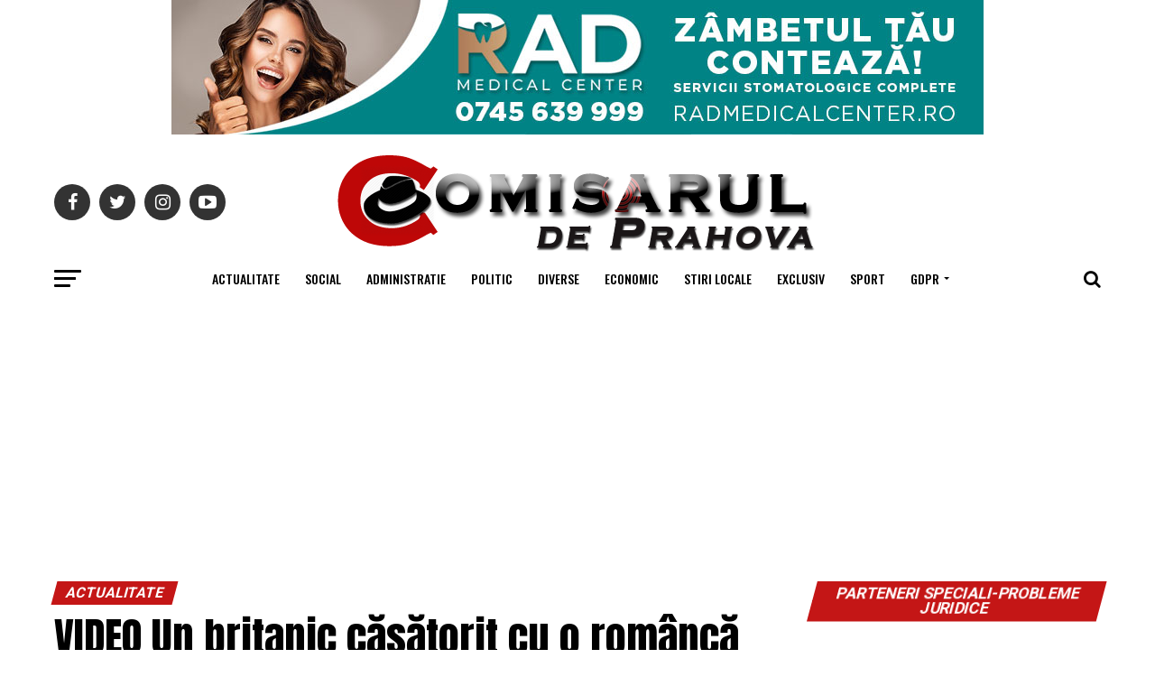

--- FILE ---
content_type: text/html; charset=UTF-8
request_url: https://www.comisaruldeprahova.ro/2023/12/01/video-un-britanic-casatorit-cu-o-romanca-a-infiintat-o-organizatie-caritabila-in-moldova-situatia-refugiatilor-ucraineni-de-aici-se-complica-pentru-ca-multe-agentii-pleaca-deoarece-nu-mai-au/
body_size: 18805
content:
<!DOCTYPE html>
<html lang="ro-RO">
<head>
<meta charset="UTF-8" >
<meta name="viewport" id="viewport" content="width=device-width, initial-scale=1.0, maximum-scale=1.0, minimum-scale=1.0, user-scalable=no" />
<link rel="pingback" href="https://www.comisaruldeprahova.ro/xmlrpc.php" />
<meta property="og:type" content="article" />
					<meta property="og:image" content="https://www.comisaruldeprahova.ro/wp-content/uploads/2023/12/image-2023-11-29-26720567-0-chris-lomas-dreapta-1000x600.jpeg" />
		<meta name="twitter:image" content="https://www.comisaruldeprahova.ro/wp-content/uploads/2023/12/image-2023-11-29-26720567-0-chris-lomas-dreapta-1000x600.jpeg" />
	<meta property="og:url" content="https://www.comisaruldeprahova.ro/2023/12/01/video-un-britanic-casatorit-cu-o-romanca-a-infiintat-o-organizatie-caritabila-in-moldova-situatia-refugiatilor-ucraineni-de-aici-se-complica-pentru-ca-multe-agentii-pleaca-deoarece-nu-mai-au/" />
<meta property="og:title" content="VIDEO Un britanic căsătorit cu o româncă a înființat o organizație caritabilă în Moldova: „Situația refugiaților ucraineni de aici se complică pentru că multe agenții pleacă deoarece nu mai au bugete”" />
<meta property="og:description" content="​​Fost om de afaceri și realizator al unei emisiuni la BBC, Chris Lomas este fondatorul unei organizații de caritate din Republica Moldova, care de trei ani luptă împotriva sărăciei, a traficului de persoane și a consecințelor conflictelor din această țară. Corespondenta HotNews.ro a realizat un reportaj video la fundația lui Lomas și a stat de [&hellip;]" />
<meta name="twitter:card" content="summary">
<meta name="twitter:url" content="https://www.comisaruldeprahova.ro/2023/12/01/video-un-britanic-casatorit-cu-o-romanca-a-infiintat-o-organizatie-caritabila-in-moldova-situatia-refugiatilor-ucraineni-de-aici-se-complica-pentru-ca-multe-agentii-pleaca-deoarece-nu-mai-au/">
<meta name="twitter:title" content="VIDEO Un britanic căsătorit cu o româncă a înființat o organizație caritabilă în Moldova: „Situația refugiaților ucraineni de aici se complică pentru că multe agenții pleacă deoarece nu mai au bugete”">
<meta name="twitter:description" content="​​Fost om de afaceri și realizator al unei emisiuni la BBC, Chris Lomas este fondatorul unei organizații de caritate din Republica Moldova, care de trei ani luptă împotriva sărăciei, a traficului de persoane și a consecințelor conflictelor din această țară. Corespondenta HotNews.ro a realizat un reportaj video la fundația lui Lomas și a stat de [&hellip;]">
<title>VIDEO Un britanic căsătorit cu o româncă a înființat o organizație caritabilă în Moldova: „Situația refugiaților ucraineni de aici se complică pentru că multe agenții pleacă deoarece nu mai au bugete” &#8211; Comisarul de Prahova</title>
<link rel='dns-prefetch' href='//fonts.googleapis.com' />
<link rel='dns-prefetch' href='//s.w.org' />
<link rel="alternate" type="application/rss+xml" title="Comisarul de Prahova &raquo; Flux" href="https://www.comisaruldeprahova.ro/feed/" />
<link rel="alternate" type="application/rss+xml" title="Comisarul de Prahova &raquo; Flux comentarii" href="https://www.comisaruldeprahova.ro/comments/feed/" />
<link rel="alternate" type="application/rss+xml" title="Flux comentarii Comisarul de Prahova &raquo; VIDEO Un britanic căsătorit cu o româncă a înființat o organizație caritabilă în Moldova: „Situația refugiaților ucraineni de aici se complică pentru că multe agenții pleacă deoarece nu mai au bugete”" href="https://www.comisaruldeprahova.ro/2023/12/01/video-un-britanic-casatorit-cu-o-romanca-a-infiintat-o-organizatie-caritabila-in-moldova-situatia-refugiatilor-ucraineni-de-aici-se-complica-pentru-ca-multe-agentii-pleaca-deoarece-nu-mai-au/feed/" />
		<script type="text/javascript">
			window._wpemojiSettings = {"baseUrl":"https:\/\/s.w.org\/images\/core\/emoji\/11\/72x72\/","ext":".png","svgUrl":"https:\/\/s.w.org\/images\/core\/emoji\/11\/svg\/","svgExt":".svg","source":{"concatemoji":"https:\/\/www.comisaruldeprahova.ro\/wp-includes\/js\/wp-emoji-release.min.js?ver=4.9.26"}};
			!function(e,a,t){var n,r,o,i=a.createElement("canvas"),p=i.getContext&&i.getContext("2d");function s(e,t){var a=String.fromCharCode;p.clearRect(0,0,i.width,i.height),p.fillText(a.apply(this,e),0,0);e=i.toDataURL();return p.clearRect(0,0,i.width,i.height),p.fillText(a.apply(this,t),0,0),e===i.toDataURL()}function c(e){var t=a.createElement("script");t.src=e,t.defer=t.type="text/javascript",a.getElementsByTagName("head")[0].appendChild(t)}for(o=Array("flag","emoji"),t.supports={everything:!0,everythingExceptFlag:!0},r=0;r<o.length;r++)t.supports[o[r]]=function(e){if(!p||!p.fillText)return!1;switch(p.textBaseline="top",p.font="600 32px Arial",e){case"flag":return s([55356,56826,55356,56819],[55356,56826,8203,55356,56819])?!1:!s([55356,57332,56128,56423,56128,56418,56128,56421,56128,56430,56128,56423,56128,56447],[55356,57332,8203,56128,56423,8203,56128,56418,8203,56128,56421,8203,56128,56430,8203,56128,56423,8203,56128,56447]);case"emoji":return!s([55358,56760,9792,65039],[55358,56760,8203,9792,65039])}return!1}(o[r]),t.supports.everything=t.supports.everything&&t.supports[o[r]],"flag"!==o[r]&&(t.supports.everythingExceptFlag=t.supports.everythingExceptFlag&&t.supports[o[r]]);t.supports.everythingExceptFlag=t.supports.everythingExceptFlag&&!t.supports.flag,t.DOMReady=!1,t.readyCallback=function(){t.DOMReady=!0},t.supports.everything||(n=function(){t.readyCallback()},a.addEventListener?(a.addEventListener("DOMContentLoaded",n,!1),e.addEventListener("load",n,!1)):(e.attachEvent("onload",n),a.attachEvent("onreadystatechange",function(){"complete"===a.readyState&&t.readyCallback()})),(n=t.source||{}).concatemoji?c(n.concatemoji):n.wpemoji&&n.twemoji&&(c(n.twemoji),c(n.wpemoji)))}(window,document,window._wpemojiSettings);
		</script>
		<style type="text/css">
img.wp-smiley,
img.emoji {
	display: inline !important;
	border: none !important;
	box-shadow: none !important;
	height: 1em !important;
	width: 1em !important;
	margin: 0 .07em !important;
	vertical-align: -0.1em !important;
	background: none !important;
	padding: 0 !important;
}
</style>
<link rel='stylesheet' id='mvp-custom-style-css'  href='https://www.comisaruldeprahova.ro/wp-content/themes/zox-news/style.css?ver=4.9.26' type='text/css' media='all' />
<style id='mvp-custom-style-inline-css' type='text/css'>


#mvp-wallpaper {
	background: url(https://www.comisaruldeprahova.ro/) no-repeat 50% 0;
	}

#mvp-foot-copy a {
	color: #0be6af;
	}

#mvp-content-main p a,
.mvp-post-add-main p a {
	box-shadow: inset 0 -4px 0 #0be6af;
	}

#mvp-content-main p a:hover,
.mvp-post-add-main p a:hover {
	background: #0be6af;
	}

a,
a:visited,
.post-info-name a,
.woocommerce .woocommerce-breadcrumb a {
	color: #ff005b;
	}

#mvp-side-wrap a:hover {
	color: #ff005b;
	}

.mvp-fly-top:hover,
.mvp-vid-box-wrap,
ul.mvp-soc-mob-list li.mvp-soc-mob-com {
	background: #e62525;
	}

nav.mvp-fly-nav-menu ul li.menu-item-has-children:after,
.mvp-feat1-left-wrap span.mvp-cd-cat,
.mvp-widget-feat1-top-story span.mvp-cd-cat,
.mvp-widget-feat2-left-cont span.mvp-cd-cat,
.mvp-widget-dark-feat span.mvp-cd-cat,
.mvp-widget-dark-sub span.mvp-cd-cat,
.mvp-vid-wide-text span.mvp-cd-cat,
.mvp-feat2-top-text span.mvp-cd-cat,
.mvp-feat3-main-story span.mvp-cd-cat,
.mvp-feat3-sub-text span.mvp-cd-cat,
.mvp-feat4-main-text span.mvp-cd-cat,
.woocommerce-message:before,
.woocommerce-info:before,
.woocommerce-message:before {
	color: #e62525;
	}

#searchform input,
.mvp-authors-name {
	border-bottom: 1px solid #e62525;
	}

.mvp-fly-top:hover {
	border-top: 1px solid #e62525;
	border-left: 1px solid #e62525;
	border-bottom: 1px solid #e62525;
	}

.woocommerce .widget_price_filter .ui-slider .ui-slider-handle,
.woocommerce #respond input#submit.alt,
.woocommerce a.button.alt,
.woocommerce button.button.alt,
.woocommerce input.button.alt,
.woocommerce #respond input#submit.alt:hover,
.woocommerce a.button.alt:hover,
.woocommerce button.button.alt:hover,
.woocommerce input.button.alt:hover {
	background-color: #e62525;
	}

.woocommerce-error,
.woocommerce-info,
.woocommerce-message {
	border-top-color: #e62525;
	}

ul.mvp-feat1-list-buts li.active span.mvp-feat1-list-but,
span.mvp-widget-home-title,
span.mvp-post-cat,
span.mvp-feat1-pop-head {
	background: #c41616;
	}

.woocommerce span.onsale {
	background-color: #c41616;
	}

.mvp-widget-feat2-side-more-but,
.woocommerce .star-rating span:before,
span.mvp-prev-next-label,
.mvp-cat-date-wrap .sticky {
	color: #c41616 !important;
	}

#mvp-main-nav-top,
#mvp-fly-wrap,
.mvp-soc-mob-right,
#mvp-main-nav-small-cont {
	background: #000000;
	}

#mvp-main-nav-small .mvp-fly-but-wrap span,
#mvp-main-nav-small .mvp-search-but-wrap span,
.mvp-nav-top-left .mvp-fly-but-wrap span,
#mvp-fly-wrap .mvp-fly-but-wrap span {
	background: #555555;
	}

.mvp-nav-top-right .mvp-nav-search-but,
span.mvp-fly-soc-head,
.mvp-soc-mob-right i,
#mvp-main-nav-small span.mvp-nav-search-but,
#mvp-main-nav-small .mvp-nav-menu ul li a  {
	color: #555555;
	}

#mvp-main-nav-small .mvp-nav-menu ul li.menu-item-has-children a:after {
	border-color: #555555 transparent transparent transparent;
	}

#mvp-nav-top-wrap span.mvp-nav-search-but:hover,
#mvp-main-nav-small span.mvp-nav-search-but:hover {
	color: #0be6af;
	}

#mvp-nav-top-wrap .mvp-fly-but-wrap:hover span,
#mvp-main-nav-small .mvp-fly-but-wrap:hover span,
span.mvp-woo-cart-num:hover {
	background: #0be6af;
	}

#mvp-main-nav-bot-cont {
	background: #ffffff;
	}

#mvp-nav-bot-wrap .mvp-fly-but-wrap span,
#mvp-nav-bot-wrap .mvp-search-but-wrap span {
	background: #000000;
	}

#mvp-nav-bot-wrap span.mvp-nav-search-but,
#mvp-nav-bot-wrap .mvp-nav-menu ul li a {
	color: #000000;
	}

#mvp-nav-bot-wrap .mvp-nav-menu ul li.menu-item-has-children a:after {
	border-color: #000000 transparent transparent transparent;
	}

.mvp-nav-menu ul li:hover a {
	border-bottom: 5px solid #0be6af;
	}

#mvp-nav-bot-wrap .mvp-fly-but-wrap:hover span {
	background: #0be6af;
	}

#mvp-nav-bot-wrap span.mvp-nav-search-but:hover {
	color: #0be6af;
	}

body,
.mvp-feat1-feat-text p,
.mvp-feat2-top-text p,
.mvp-feat3-main-text p,
.mvp-feat3-sub-text p,
#searchform input,
.mvp-author-info-text,
span.mvp-post-excerpt,
.mvp-nav-menu ul li ul.sub-menu li a,
nav.mvp-fly-nav-menu ul li a,
.mvp-ad-label,
span.mvp-feat-caption,
.mvp-post-tags a,
.mvp-post-tags a:visited,
span.mvp-author-box-name a,
#mvp-author-box-text p,
.mvp-post-gallery-text p,
ul.mvp-soc-mob-list li span,
#comments,
h3#reply-title,
h2.comments,
#mvp-foot-copy p,
span.mvp-fly-soc-head,
.mvp-post-tags-header,
span.mvp-prev-next-label,
span.mvp-post-add-link-but,
#mvp-comments-button a,
#mvp-comments-button span.mvp-comment-but-text,
.woocommerce ul.product_list_widget span.product-title,
.woocommerce ul.product_list_widget li a,
.woocommerce #reviews #comments ol.commentlist li .comment-text p.meta,
.woocommerce div.product p.price,
.woocommerce div.product p.price ins,
.woocommerce div.product p.price del,
.woocommerce ul.products li.product .price del,
.woocommerce ul.products li.product .price ins,
.woocommerce ul.products li.product .price,
.woocommerce #respond input#submit,
.woocommerce a.button,
.woocommerce button.button,
.woocommerce input.button,
.woocommerce .widget_price_filter .price_slider_amount .button,
.woocommerce span.onsale,
.woocommerce-review-link,
#woo-content p.woocommerce-result-count,
.woocommerce div.product .woocommerce-tabs ul.tabs li a,
a.mvp-inf-more-but,
span.mvp-cont-read-but,
span.mvp-cd-cat,
span.mvp-cd-date,
.mvp-feat4-main-text p,
span.mvp-woo-cart-num,
span.mvp-widget-home-title2,
.wp-caption,
#mvp-content-main p.wp-caption-text,
.gallery-caption,
.mvp-post-add-main p.wp-caption-text,
#bbpress-forums,
#bbpress-forums p,
.protected-post-form input,
#mvp-feat6-text p {
	font-family: 'Roboto', sans-serif;
	}

.mvp-blog-story-text p,
span.mvp-author-page-desc,
#mvp-404 p,
.mvp-widget-feat1-bot-text p,
.mvp-widget-feat2-left-text p,
.mvp-flex-story-text p,
.mvp-search-text p,
#mvp-content-main p,
.mvp-post-add-main p,
.rwp-summary,
.rwp-u-review__comment,
.mvp-feat5-mid-main-text p,
.mvp-feat5-small-main-text p {
	font-family: 'PT Serif', sans-serif;
	}

.mvp-nav-menu ul li a,
#mvp-foot-menu ul li a {
	font-family: 'Oswald', sans-serif;
	}


.mvp-feat1-sub-text h2,
.mvp-feat1-pop-text h2,
.mvp-feat1-list-text h2,
.mvp-widget-feat1-top-text h2,
.mvp-widget-feat1-bot-text h2,
.mvp-widget-dark-feat-text h2,
.mvp-widget-dark-sub-text h2,
.mvp-widget-feat2-left-text h2,
.mvp-widget-feat2-right-text h2,
.mvp-blog-story-text h2,
.mvp-flex-story-text h2,
.mvp-vid-wide-more-text p,
.mvp-prev-next-text p,
.mvp-related-text,
.mvp-post-more-text p,
h2.mvp-authors-latest a,
.mvp-feat2-bot-text h2,
.mvp-feat3-sub-text h2,
.mvp-feat3-main-text h2,
.mvp-feat4-main-text h2,
.mvp-feat5-text h2,
.mvp-feat5-mid-main-text h2,
.mvp-feat5-small-main-text h2,
.mvp-feat5-mid-sub-text h2,
#mvp-feat6-text h2 {
	font-family: 'Oswald', sans-serif;
	}

.mvp-feat2-top-text h2,
.mvp-feat1-feat-text h2,
h1.mvp-post-title,
h1.mvp-post-title-wide,
.mvp-drop-nav-title h4,
#mvp-content-main blockquote p,
.mvp-post-add-main blockquote p,
#mvp-404 h1,
#woo-content h1.page-title,
.woocommerce div.product .product_title,
.woocommerce ul.products li.product h3 {
	font-family: 'Oswald', sans-serif;
	}

span.mvp-feat1-pop-head,
.mvp-feat1-pop-text:before,
span.mvp-feat1-list-but,
span.mvp-widget-home-title,
.mvp-widget-feat2-side-more,
span.mvp-post-cat,
span.mvp-page-head,
h1.mvp-author-top-head,
.mvp-authors-name,
#mvp-content-main h1,
#mvp-content-main h2,
#mvp-content-main h3,
#mvp-content-main h4,
#mvp-content-main h5,
#mvp-content-main h6,
.woocommerce .related h2,
.woocommerce div.product .woocommerce-tabs .panel h2,
.woocommerce div.product .product_title,
.mvp-feat5-side-list .mvp-feat1-list-img:after {
	font-family: 'Roboto', sans-serif;
	}

	

	@media screen and (min-width: 1200px) {
	#mvp-site {
		float: none;
		margin: 0 auto;
		width: 1200px;
		}
	#mvp-leader-wrap {
		left: auto;
		width: 1200px;
		}
	.mvp-main-box {
		width: 1160px;
		}
	#mvp-main-nav-top,
	#mvp-main-nav-bot,
	#mvp-main-nav-small {
		width: 1200px;
		}
	}
		

	#mvp-main-nav-top {
		background: #fff;
		padding: 15px 0 0;
		}
	#mvp-fly-wrap,
	.mvp-soc-mob-right,
	#mvp-main-nav-small-cont {
		background: #fff;
		}
	#mvp-main-nav-small .mvp-fly-but-wrap span,
	#mvp-main-nav-small .mvp-search-but-wrap span,
	.mvp-nav-top-left .mvp-fly-but-wrap span,
	#mvp-fly-wrap .mvp-fly-but-wrap span {
		background: #000;
		}
	.mvp-nav-top-right .mvp-nav-search-but,
	span.mvp-fly-soc-head,
	.mvp-soc-mob-right i,
	#mvp-main-nav-small span.mvp-nav-search-but,
	#mvp-main-nav-small .mvp-nav-menu ul li a  {
		color: #000;
		}
	#mvp-main-nav-small .mvp-nav-menu ul li.menu-item-has-children a:after {
		border-color: #000 transparent transparent transparent;
		}
	.mvp-feat1-feat-text h2,
	h1.mvp-post-title,
	.mvp-feat2-top-text h2,
	.mvp-feat3-main-text h2,
	#mvp-content-main blockquote p,
	.mvp-post-add-main blockquote p {
		font-family: 'Anton', sans-serif;
		font-weight: 400;
		letter-spacing: normal;
		}
	.mvp-feat1-feat-text h2,
	.mvp-feat2-top-text h2,
	.mvp-feat3-main-text h2 {
		line-height: 1;
		text-transform: uppercase;
		}
		

	span.mvp-nav-soc-but,
	ul.mvp-fly-soc-list li a,
	span.mvp-woo-cart-num {
		background: rgba(0,0,0,.8);
		}
	span.mvp-woo-cart-icon {
		color: rgba(0,0,0,.8);
		}
	nav.mvp-fly-nav-menu ul li,
	nav.mvp-fly-nav-menu ul li ul.sub-menu {
		border-top: 1px solid rgba(0,0,0,.1);
		}
	nav.mvp-fly-nav-menu ul li a {
		color: #000;
		}
	.mvp-drop-nav-title h4 {
		color: #000;
		}
		

	#mvp-leader-wrap {
		position: relative;
		}
	#mvp-site-main {
		margin-top: 0;
		}
	#mvp-leader-wrap {
		top: 0 !important;
		}
		

	.mvp-nav-links {
		display: none;
		}
		
</style>
<link rel='stylesheet' id='mvp-reset-css'  href='https://www.comisaruldeprahova.ro/wp-content/themes/zox-news/css/reset.css?ver=4.9.26' type='text/css' media='all' />
<link rel='stylesheet' id='fontawesome-css'  href='https://www.comisaruldeprahova.ro/wp-content/themes/zox-news/font-awesome/css/font-awesome.css?ver=4.9.26' type='text/css' media='all' />
<link rel='stylesheet' id='mvp-fonts-css'  href='//fonts.googleapis.com/css?family=Advent+Pro%3A700%26subset%3Dlatin%2Clatin-ext%2Ccyrillic%2Ccyrillic-ext%2Cgreek-ext%2Cgreek%2Cvietnamese%7COpen+Sans%3A700%26subset%3Dlatin%2Clatin-ext%2Ccyrillic%2Ccyrillic-ext%2Cgreek-ext%2Cgreek%2Cvietnamese%7CAnton%3A400%26subset%3Dlatin%2Clatin-ext%2Ccyrillic%2Ccyrillic-ext%2Cgreek-ext%2Cgreek%2Cvietnamese%7COswald%3A100%2C200%2C300%2C400%2C500%2C600%2C700%2C800%2C900%26subset%3Dlatin%2Clatin-ext%2Ccyrillic%2Ccyrillic-ext%2Cgreek-ext%2Cgreek%2Cvietnamese%7COswald%3A100%2C200%2C300%2C400%2C500%2C600%2C700%2C800%2C900%26subset%3Dlatin%2Clatin-ext%2Ccyrillic%2Ccyrillic-ext%2Cgreek-ext%2Cgreek%2Cvietnamese%7CRoboto%3A100%2C200%2C300%2C400%2C500%2C600%2C700%2C800%2C900%26subset%3Dlatin%2Clatin-ext%2Ccyrillic%2Ccyrillic-ext%2Cgreek-ext%2Cgreek%2Cvietnamese%7CRoboto%3A100%2C200%2C300%2C400%2C500%2C600%2C700%2C800%2C900%26subset%3Dlatin%2Clatin-ext%2Ccyrillic%2Ccyrillic-ext%2Cgreek-ext%2Cgreek%2Cvietnamese%7CPT+Serif%3A100%2C200%2C300%2C400%2C500%2C600%2C700%2C800%2C900%26subset%3Dlatin%2Clatin-ext%2Ccyrillic%2Ccyrillic-ext%2Cgreek-ext%2Cgreek%2Cvietnamese%7COswald%3A100%2C200%2C300%2C400%2C500%2C600%2C700%2C800%2C900%26subset%3Dlatin%2Clatin-ext%2Ccyrillic%2Ccyrillic-ext%2Cgreek-ext%2Cgreek%2Cvietnamese' type='text/css' media='all' />
<link rel='stylesheet' id='mvp-media-queries-css'  href='https://www.comisaruldeprahova.ro/wp-content/themes/zox-news/css/media-queries.css?ver=4.9.26' type='text/css' media='all' />
<script type='text/javascript' src='https://www.comisaruldeprahova.ro/wp-includes/js/jquery/jquery.js?ver=1.12.4'></script>
<script type='text/javascript' src='https://www.comisaruldeprahova.ro/wp-includes/js/jquery/jquery-migrate.min.js?ver=1.4.1'></script>
<link rel='https://api.w.org/' href='https://www.comisaruldeprahova.ro/wp-json/' />
<link rel="EditURI" type="application/rsd+xml" title="RSD" href="https://www.comisaruldeprahova.ro/xmlrpc.php?rsd" />
<link rel="wlwmanifest" type="application/wlwmanifest+xml" href="https://www.comisaruldeprahova.ro/wp-includes/wlwmanifest.xml" /> 
<link rel='prev' title='Un fost mare fotbalist, dorit ca antrenor la Dinamo &#8211; Lovitura pregătită de „câini”' href='https://www.comisaruldeprahova.ro/2023/12/01/un-fost-mare-fotbalist-dorit-ca-antrenor-la-dinamo-lovitura-pregatita-de-caini/' />
<link rel='next' title='Incendiu puternic în Sectorul 5 din Capitală. Patru case au fost cuprinse de flăcări' href='https://www.comisaruldeprahova.ro/2023/12/01/incendiu-puternic-in-sectorul-5-din-capitala-patru-case-au-fost-cuprinse-de-flacari/' />
<meta name="generator" content="WordPress 4.9.26" />
<link rel="canonical" href="https://www.comisaruldeprahova.ro/2023/12/01/video-un-britanic-casatorit-cu-o-romanca-a-infiintat-o-organizatie-caritabila-in-moldova-situatia-refugiatilor-ucraineni-de-aici-se-complica-pentru-ca-multe-agentii-pleaca-deoarece-nu-mai-au/" />
<link rel='shortlink' href='https://www.comisaruldeprahova.ro/?p=74915' />
<link rel="alternate" type="application/json+oembed" href="https://www.comisaruldeprahova.ro/wp-json/oembed/1.0/embed?url=https%3A%2F%2Fwww.comisaruldeprahova.ro%2F2023%2F12%2F01%2Fvideo-un-britanic-casatorit-cu-o-romanca-a-infiintat-o-organizatie-caritabila-in-moldova-situatia-refugiatilor-ucraineni-de-aici-se-complica-pentru-ca-multe-agentii-pleaca-deoarece-nu-mai-au%2F" />
<link rel="alternate" type="text/xml+oembed" href="https://www.comisaruldeprahova.ro/wp-json/oembed/1.0/embed?url=https%3A%2F%2Fwww.comisaruldeprahova.ro%2F2023%2F12%2F01%2Fvideo-un-britanic-casatorit-cu-o-romanca-a-infiintat-o-organizatie-caritabila-in-moldova-situatia-refugiatilor-ucraineni-de-aici-se-complica-pentru-ca-multe-agentii-pleaca-deoarece-nu-mai-au%2F&#038;format=xml" />
</head>
<body class="post-template-default single single-post postid-74915 single-format-standard">
	<div id="mvp-fly-wrap">
	<div id="mvp-fly-menu-top" class="left relative">
		<div class="mvp-fly-top-out left relative">
			<div class="mvp-fly-top-in">
				<div id="mvp-fly-logo" class="left relative">
											<a href="https://www.comisaruldeprahova.ro/"><img src="https://www.comisaruldeprahova.ro/wp-content/uploads/2018/03/Untitled-3-1.png" alt="Comisarul de Prahova" data-rjs="2" /></a>
									</div><!--mvp-fly-logo-->
			</div><!--mvp-fly-top-in-->
			<div class="mvp-fly-but-wrap mvp-fly-but-menu mvp-fly-but-click">
				<span></span>
				<span></span>
				<span></span>
				<span></span>
			</div><!--mvp-fly-but-wrap-->
		</div><!--mvp-fly-top-out-->
	</div><!--mvp-fly-menu-top-->
	<div id="mvp-fly-menu-wrap">
		<nav class="mvp-fly-nav-menu left relative">
			<div class="menu-meniu-container"><ul id="menu-meniu" class="menu"><li id="menu-item-6099" class="menu-item menu-item-type-taxonomy menu-item-object-category current-post-ancestor current-menu-parent current-post-parent menu-item-6099"><a href="https://www.comisaruldeprahova.ro/category/actualitate/">Actualitate</a></li>
<li id="menu-item-6100" class="menu-item menu-item-type-taxonomy menu-item-object-category menu-item-6100"><a href="https://www.comisaruldeprahova.ro/category/social/">Social</a></li>
<li id="menu-item-6101" class="menu-item menu-item-type-taxonomy menu-item-object-category menu-item-6101"><a href="https://www.comisaruldeprahova.ro/category/administratie/">Administratie</a></li>
<li id="menu-item-6102" class="menu-item menu-item-type-taxonomy menu-item-object-category menu-item-6102"><a href="https://www.comisaruldeprahova.ro/category/politic/">Politic</a></li>
<li id="menu-item-6103" class="menu-item menu-item-type-taxonomy menu-item-object-category menu-item-6103"><a href="https://www.comisaruldeprahova.ro/category/diverse/">Diverse</a></li>
<li id="menu-item-6104" class="menu-item menu-item-type-taxonomy menu-item-object-category menu-item-6104"><a href="https://www.comisaruldeprahova.ro/category/economic/">Economic</a></li>
<li id="menu-item-6105" class="menu-item menu-item-type-taxonomy menu-item-object-category menu-item-6105"><a href="https://www.comisaruldeprahova.ro/category/stiri-locale/">Stiri locale</a></li>
<li id="menu-item-6106" class="menu-item menu-item-type-taxonomy menu-item-object-category menu-item-6106"><a href="https://www.comisaruldeprahova.ro/category/exclusiv/">Exclusiv</a></li>
<li id="menu-item-6107" class="menu-item menu-item-type-taxonomy menu-item-object-category menu-item-6107"><a href="https://www.comisaruldeprahova.ro/category/sport/">Sport</a></li>
<li id="menu-item-24780" class="menu-item menu-item-type-post_type menu-item-object-page menu-item-has-children menu-item-24780"><a href="https://www.comisaruldeprahova.ro/gdpr/">GDPR</a>
<ul class="sub-menu">
	<li id="menu-item-24781" class="menu-item menu-item-type-post_type menu-item-object-page menu-item-24781"><a href="https://www.comisaruldeprahova.ro/politica-de-utilizare-a-cookie-urilor/">Politica de utilizare a cookie-urilor</a></li>
</ul>
</li>
</ul></div>		</nav>
	</div><!--mvp-fly-menu-wrap-->
	<div id="mvp-fly-soc-wrap">
		<span class="mvp-fly-soc-head">Connect with us</span>
		<ul class="mvp-fly-soc-list left relative">
							<li><a href="https://www.facebook.com/ZiarulIncisivdePrahova" target="_blank" class="fa fa-facebook fa-2"></a></li>
										<li><a href="https://www.facebook.com/ZiarulIncisivdePrahova" target="_blank" class="fa fa-twitter fa-2"></a></li>
										<li><a href="https://www.facebook.com/ZiarulIncisivdePrahova" target="_blank" class="fa fa-pinterest-p fa-2"></a></li>
										<li><a href="https://www.facebook.com/ZiarulIncisivdePrahova" target="_blank" class="fa fa-instagram fa-2"></a></li>
										<li><a href="https://www.facebook.com/ZiarulIncisivdePrahova" target="_blank" class="fa fa-google-plus fa-2"></a></li>
										<li><a href="https://www.facebook.com/ZiarulIncisivdePrahova" target="_blank" class="fa fa-youtube-play fa-2"></a></li>
										<li><a href="https://www.facebook.com/ZiarulIncisivdePrahova" target="_blank" class="fa fa-linkedin fa-2"></a></li>
										<li><a href="https://www.facebook.com/ZiarulIncisivdePrahova" target="_blank" class="fa fa-tumblr fa-2"></a></li>
					</ul>
	</div><!--mvp-fly-soc-wrap-->
</div><!--mvp-fly-wrap-->	<div id="mvp-site" class="left relative">
		<div id="mvp-search-wrap">
			<div id="mvp-search-box">
				<form method="get" id="searchform" action="https://www.comisaruldeprahova.ro/">
	<input type="text" name="s" id="s" value="Search" onfocus='if (this.value == "Search") { this.value = ""; }' onblur='if (this.value == "") { this.value = "Search"; }' />
	<input type="hidden" id="searchsubmit" value="Search" />
</form>			</div><!--mvp-search-box-->
			<div class="mvp-search-but-wrap mvp-search-click">
				<span></span>
				<span></span>
			</div><!--mvp-search-but-wrap-->
		</div><!--mvp-search-wrap-->
					<div id="mvp-wallpaper">
							</div><!--mvp-wallpaper-->
				<div id="mvp-site-wall" class="left relative">
											<div id="mvp-leader-wrap">
					<img class="aligncenter size-full wp-image-43031" src="https://www.ziareph.ro/wp-content/uploads/2024/10/servicii@RAD_900x100-px.jpg" alt="" width="900" height="149" />				</div><!--mvp-leader-wrap-->
										<div id="mvp-site-main" class="left relative">
			<header id="mvp-main-head-wrap" class="left relative">
									<nav id="mvp-main-nav-wrap" class="left relative">
						<div id="mvp-main-nav-top" class="left relative">
							<div class="mvp-main-box">
								<div id="mvp-nav-top-wrap" class="left relative">
									<div class="mvp-nav-top-right-out left relative">
										<div class="mvp-nav-top-right-in">
											<div class="mvp-nav-top-cont left relative">
												<div class="mvp-nav-top-left-out relative">
													<div class="mvp-nav-top-left">
														<div class="mvp-nav-soc-wrap">
																															<a href="https://www.facebook.com/ZiarulIncisivdePrahova" target="_blank"><span class="mvp-nav-soc-but fa fa-facebook fa-2"></span></a>
																																														<a href="https://www.facebook.com/ZiarulIncisivdePrahova" target="_blank"><span class="mvp-nav-soc-but fa fa-twitter fa-2"></span></a>
																																														<a href="https://www.facebook.com/ZiarulIncisivdePrahova" target="_blank"><span class="mvp-nav-soc-but fa fa-instagram fa-2"></span></a>
																																														<a href="https://www.facebook.com/ZiarulIncisivdePrahova" target="_blank"><span class="mvp-nav-soc-but fa fa-youtube-play fa-2"></span></a>
																													</div><!--mvp-nav-soc-wrap-->
														<div class="mvp-fly-but-wrap mvp-fly-but-click left relative">
															<span></span>
															<span></span>
															<span></span>
															<span></span>
														</div><!--mvp-fly-but-wrap-->
													</div><!--mvp-nav-top-left-->
													<div class="mvp-nav-top-left-in">
														<div class="mvp-nav-top-mid left relative" itemscope itemtype="http://schema.org/Organization">
																															<a class="mvp-nav-logo-reg" itemprop="url" href="https://www.comisaruldeprahova.ro/"><img itemprop="logo" src="https://www.comisaruldeprahova.ro/wp-content/uploads/2018/03/Untitled-3.png" alt="Comisarul de Prahova" data-rjs="2" /></a>
																																														<a class="mvp-nav-logo-small" href="https://www.comisaruldeprahova.ro/"><img src="https://www.comisaruldeprahova.ro/wp-content/uploads/2018/03/Untitled-3-1.png" alt="Comisarul de Prahova" data-rjs="2" /></a>
																																														<h2 class="mvp-logo-title">Comisarul de Prahova</h2>
																																														<div class="mvp-drop-nav-title left">
																	<h4>VIDEO Un britanic căsătorit cu o româncă a înființat o organizație caritabilă în Moldova: „Situația refugiaților ucraineni de aici se complică pentru că multe agenții pleacă deoarece nu mai au bugete”</h4>
																</div><!--mvp-drop-nav-title-->
																													</div><!--mvp-nav-top-mid-->
													</div><!--mvp-nav-top-left-in-->
												</div><!--mvp-nav-top-left-out-->
											</div><!--mvp-nav-top-cont-->
										</div><!--mvp-nav-top-right-in-->
										<div class="mvp-nav-top-right">
																						<span class="mvp-nav-search-but fa fa-search fa-2 mvp-search-click"></span>
										</div><!--mvp-nav-top-right-->
									</div><!--mvp-nav-top-right-out-->
								</div><!--mvp-nav-top-wrap-->
							</div><!--mvp-main-box-->
						</div><!--mvp-main-nav-top-->
						<div id="mvp-main-nav-bot" class="left relative">
							<div id="mvp-main-nav-bot-cont" class="left">
								<div class="mvp-main-box">
									<div id="mvp-nav-bot-wrap" class="left">
										<div class="mvp-nav-bot-right-out left">
											<div class="mvp-nav-bot-right-in">
												<div class="mvp-nav-bot-cont left">
													<div class="mvp-nav-bot-left-out">
														<div class="mvp-nav-bot-left left relative">
															<div class="mvp-fly-but-wrap mvp-fly-but-click left relative">
																<span></span>
																<span></span>
																<span></span>
																<span></span>
															</div><!--mvp-fly-but-wrap-->
														</div><!--mvp-nav-bot-left-->
														<div class="mvp-nav-bot-left-in">
															<div class="mvp-nav-menu left">
																<div class="menu-meniu-container"><ul id="menu-meniu-1" class="menu"><li class="menu-item menu-item-type-taxonomy menu-item-object-category current-post-ancestor current-menu-parent current-post-parent menu-item-6099"><a href="https://www.comisaruldeprahova.ro/category/actualitate/">Actualitate</a></li>
<li class="menu-item menu-item-type-taxonomy menu-item-object-category menu-item-6100"><a href="https://www.comisaruldeprahova.ro/category/social/">Social</a></li>
<li class="menu-item menu-item-type-taxonomy menu-item-object-category menu-item-6101"><a href="https://www.comisaruldeprahova.ro/category/administratie/">Administratie</a></li>
<li class="menu-item menu-item-type-taxonomy menu-item-object-category menu-item-6102"><a href="https://www.comisaruldeprahova.ro/category/politic/">Politic</a></li>
<li class="menu-item menu-item-type-taxonomy menu-item-object-category menu-item-6103"><a href="https://www.comisaruldeprahova.ro/category/diverse/">Diverse</a></li>
<li class="menu-item menu-item-type-taxonomy menu-item-object-category menu-item-6104"><a href="https://www.comisaruldeprahova.ro/category/economic/">Economic</a></li>
<li class="menu-item menu-item-type-taxonomy menu-item-object-category menu-item-6105"><a href="https://www.comisaruldeprahova.ro/category/stiri-locale/">Stiri locale</a></li>
<li class="menu-item menu-item-type-taxonomy menu-item-object-category menu-item-6106"><a href="https://www.comisaruldeprahova.ro/category/exclusiv/">Exclusiv</a></li>
<li class="menu-item menu-item-type-taxonomy menu-item-object-category menu-item-6107"><a href="https://www.comisaruldeprahova.ro/category/sport/">Sport</a></li>
<li class="menu-item menu-item-type-post_type menu-item-object-page menu-item-has-children menu-item-24780"><a href="https://www.comisaruldeprahova.ro/gdpr/">GDPR</a>
<ul class="sub-menu">
	<li class="menu-item menu-item-type-post_type menu-item-object-page menu-item-24781"><a href="https://www.comisaruldeprahova.ro/politica-de-utilizare-a-cookie-urilor/">Politica de utilizare a cookie-urilor</a></li>
</ul>
</li>
</ul></div>															</div><!--mvp-nav-menu-->
														</div><!--mvp-nav-bot-left-in-->
													</div><!--mvp-nav-bot-left-out-->
												</div><!--mvp-nav-bot-cont-->
											</div><!--mvp-nav-bot-right-in-->
											<div class="mvp-nav-bot-right left relative">
												<span class="mvp-nav-search-but fa fa-search fa-2 mvp-search-click"></span>
											</div><!--mvp-nav-bot-right-->
										</div><!--mvp-nav-bot-right-out-->
									</div><!--mvp-nav-bot-wrap-->
								</div><!--mvp-main-nav-bot-cont-->
							</div><!--mvp-main-box-->
						</div><!--mvp-main-nav-bot-->
					</nav><!--mvp-main-nav-wrap-->
							</header><!--mvp-main-head-wrap-->
			<div id="mvp-main-body-wrap" class="left relative"><article id="mvp-article-wrap" itemscope itemtype="http://schema.org/NewsArticle">
			<meta itemscope itemprop="mainEntityOfPage"  itemType="https://schema.org/WebPage" itemid="https://www.comisaruldeprahova.ro/2023/12/01/video-un-britanic-casatorit-cu-o-romanca-a-infiintat-o-organizatie-caritabila-in-moldova-situatia-refugiatilor-ucraineni-de-aici-se-complica-pentru-ca-multe-agentii-pleaca-deoarece-nu-mai-au/"/>
						<div id="mvp-article-cont" class="left relative">
			<div class="mvp-main-box">
				<div id="mvp-post-main" class="left relative">
										<div class="mvp-post-main-out left relative">
						<div class="mvp-post-main-in">
							<div id="mvp-post-content" class="left relative">
																	<header id="mvp-post-head" class="left relative">
										<h3 class="mvp-post-cat left relative"><a class="mvp-post-cat-link" href="https://www.comisaruldeprahova.ro/category/actualitate/"><span class="mvp-post-cat left">Actualitate</span></a></h3>
										<h1 class="mvp-post-title left entry-title" itemprop="headline">VIDEO Un britanic căsătorit cu o româncă a înființat o organizație caritabilă în Moldova: „Situația refugiaților ucraineni de aici se complică pentru că multe agenții pleacă deoarece nu mai au bugete”</h1>
																															<div class="mvp-author-info-wrap left relative">
												<div class="mvp-author-info-thumb left relative">
													<img alt='' src='https://secure.gravatar.com/avatar/e7ee227529ca8a2e4f3c9972b71cd2cc?s=46&#038;d=mm&#038;r=g' srcset='https://secure.gravatar.com/avatar/e7ee227529ca8a2e4f3c9972b71cd2cc?s=92&#038;d=mm&#038;r=g 2x' class='avatar avatar-46 photo' height='46' width='46' />												</div><!--mvp-author-info-thumb-->
												<div class="mvp-author-info-text left relative">
													<div class="mvp-author-info-date left relative">
														<p>Publicat</p> <span class="mvp-post-date">acum 2 ani</span> <p>pe</p> <span class="mvp-post-date updated"><time class="post-date updated" itemprop="datePublished" datetime="2023-12-01">decembrie 1, 2023</time></span>
														<meta itemprop="dateModified" content="2023-12-01"/>
													</div><!--mvp-author-info-date-->
													<div class="mvp-author-info-name left relative" itemprop="author" itemscope itemtype="https://schema.org/Person">
														<p>De</p> <span class="author-name vcard fn author" itemprop="name"><a href="https://www.comisaruldeprahova.ro/author/admin/" title="Articole de Comisarul" rel="author">Comisarul</a></span> <a href="" class="mvp-twit-but" target="_blank"><span class="mvp-author-info-twit-but"><i class="fa fa-twitter fa-2"></i></span></a>
													</div><!--mvp-author-info-name-->
												</div><!--mvp-author-info-text-->
											</div><!--mvp-author-info-wrap-->
																			</header>
																																																														<div id="mvp-post-feat-img" class="left relative mvp-post-feat-img-wide2" itemprop="image" itemscope itemtype="https://schema.org/ImageObject">
												<img width="1463" height="885" src="https://www.comisaruldeprahova.ro/wp-content/uploads/2023/12/image-2023-11-29-26720567-0-chris-lomas-dreapta.jpeg" class="attachment- size- wp-post-image" alt="" srcset="https://www.comisaruldeprahova.ro/wp-content/uploads/2023/12/image-2023-11-29-26720567-0-chris-lomas-dreapta.jpeg 1463w, https://www.comisaruldeprahova.ro/wp-content/uploads/2023/12/image-2023-11-29-26720567-0-chris-lomas-dreapta-300x181.jpeg 300w, https://www.comisaruldeprahova.ro/wp-content/uploads/2023/12/image-2023-11-29-26720567-0-chris-lomas-dreapta-768x465.jpeg 768w, https://www.comisaruldeprahova.ro/wp-content/uploads/2023/12/image-2023-11-29-26720567-0-chris-lomas-dreapta-1024x619.jpeg 1024w" sizes="(max-width: 1463px) 100vw, 1463px" />																								<meta itemprop="url" content="https://www.comisaruldeprahova.ro/wp-content/uploads/2023/12/image-2023-11-29-26720567-0-chris-lomas-dreapta-1000x600.jpeg">
												<meta itemprop="width" content="1000">
												<meta itemprop="height" content="600">
											</div><!--mvp-post-feat-img-->
																																																														<div id="mvp-content-wrap" class="left relative">
									<div class="mvp-post-soc-out right relative">
																																									<div class="mvp-post-soc-in">
											<div id="mvp-content-body" class="left relative">
												<div id="mvp-content-body-top" class=left relative">
																																							<div id="mvp-content-main" class="left relative">
														<p></p>
<div>
<p id="1"><strong><strong>​​Fost om de afaceri și realizator al unei emisiuni la BBC, Chris Lomas este fondatorul unei organizații de caritate din Republica Moldova, care de trei ani luptă împotriva sărăciei, a traficului de persoane și a consecințelor conflictelor din această țară. Corespondenta HotNews.ro a realizat un reportaj video la fundația lui Lomas și a stat de vorbă cu oamenii pe care acesta îi ajută. </strong></strong></p>
<div class="lead-mm"><img class="lead-img" src="https://www.comisaruldeprahova.ro/wp-content/uploads/2023/12/video-un-britanic-casatorit-cu-o-romanca-a-infiintat-o-organizatie-caritabila-in-moldova-situatia-refugiatilor-ucraineni-de-aici-se-complica-pentru-ca-multe-agentii-pleaca-deoarece-nu-mai-au.jpeg"/></p>
<p><span class="mm-name">Chris Lomas (dreapta)</span><span class="mm-source">Foto: Arhiva personala</span></p>
</div>
<p id="2">Chris Lomas s-a născut în Portsmouth, Marea Britanie. Bărbatul a fost antrenor de gimnastică, iar apoi consultant de afaceri în cadrul mai multor companii. </p>
<p id="3">În urmă cu trei ani, viața sa a luat o turnură semnificativă odată cu mutarea în Republica Moldova. Împreună cu soția sa, Zoe, originară din România, profesoară de franceză și spaniolă, a fondat organizația caritabilă „Hope4”, dedicată combaterii efectelor sărăciei, traficului de persoane, consecințelor conflictelor și dezastrelor naturale. </p>
<p id="4">Lomas crede în puterea sportului de a inspira tinerii, motiv pentru care organizația sa a sponsorizat numeroase evenimente sportive din Moldova și Ucraina. În prezent ajută nu doar familiile sărace din Republica Moldova, dar susține refugiații din Ucraina care și-au găsit adăpostul în această țară.</p>
<p id="5">Am vizitat oficiul organizației în Chișinău, unde în prezent este deschis un depozit cu produsele alimentare și alte lucruri necesare ucrainenilor, mulți dintre ei fiind departe de casă de aproape doi ani.</p>
<p class="embed-container" id="6"><iframe allow="accelerometer; autoplay; clipboard-write; encrypted-media; gyroscope; picture-in-picture; web-share" allowfullscreen="" frameborder="0" src="https://www.youtube.com/embed/KkJj0RxKd0k?si=RKANbQAMJKJ-WVfV" title="YouTube video player"></iframe></p>
<h2>De ce a ales Moldova? </h2>
<p id="7">„Soția mea este româncă. Ea a crescut la Iași și a venit în Republica Moldova în calitate de traducător pentru mai mulți ani. A îndrăgit această țară. Eu sunt un om de afaceri, niciodată nu mi-am văzut viața în domeniul umanitar. Soția mea a fost însă marcată de necesitățile oamenilor din Moldova. Cu șase ani în urmă ea m-a întrebat ce cred eu despre posibilitatea de a locui în Moldova”, povestește Chris Lomas. </p>
<p id="8">Utilizând-și contactele de afaceri din întreaga lume, Lomas împreună cu echipa „Hope4” încearcă să schimbe viețile a zeci de mii de familii din Moldova și, de doi ani, și a multor refugiați ucraineni. </p>
<p id="9">O atenție deosebită este acordată copiilor, iar organizația încearcă să asigure haine de iarnă pentru cei care nu-și permit. „Se întâmplă des, ca într-o situație dificilă cum este cea provocată de războiul din Ucraina, micuții să fie uitați”, spune britanicul. </p>
<p id="10">Și carieră de scurtă durată în televiziune l-a ajutat pe Lomas să-și construiască această rețea de contacte de care acum se folosește în activitatea de caritate. </p>
<p id="11">„Eu am apărut la postul de televiziune BBC, în show-ul cu denumirea „Dragons’ Den, Shark Tank”. Acolo era o cameră cu antreprenori, investitori. Am fost în „Dragons’ Den” cu propriul meu produs în 2007. Lor nu le-a plăcut ideea mea, însă lor le-a plăcut de mine. Și asta este important, pentru că personalitatea face totul. Experiența mea la televiziune, în „Dragon’s Den” m-a adus în spațiul public”, povestește Lomas. </p>
<p id="12">Ambiția lui Chris Lomas este ca „Hope4” să fie recunoscută ca una dintre cele mai mari organizații caritabile din lume, prin impactul său, schimbând modul în care funcționează caritatea și conectând oamenii și afacerile. </p>
<p id="13">„Noi le adresam o întrebare simplă: De ce aveți nevoie?. Cu suportul comunității mele de business, noi cumpăram pentru ei orice: frigidere, cuptoare cu microunde, mașini de spălat”, povestește omul de afaceri. </p>
<p id="14">Lomas susține că deși „Hope4” oferă produse alimentare și îmbrăcăminte, ambiția principală este de a crea condițiile pentru ca oamenii să poată să-și organizeze singuri viața, fără a depinde de ajutoare. </p>
<p id="15">„Învață un om să pescuiască” &#8211; este principiul organizație, susține Chris. În mod concret, refugiații pot obține consultanță pentru a găsi un loc de muncă în Republica Moldova sau să-și dea copiii la școală. </p>
<p id="16">În ajutorul lui Lomas este și Olena, tot refugiată din Ucraina, care a decis ca va rămâne în Moldova cu copii săi pentru întotdeauna. „Eu am venit în Moldova cu copiii mei în prima zi de când a început războiul. Noi am trecut pe jos hotarul și am rămas la o familie care ne-a primit aici. La început am rămas pentru câteva zile, iar ulterior, am decis să rămânem pentru totdeauna. Copiii mei învață aici, eu lucrez și ajut ucrainenii care de asemenea se află în Moldova”, spune Olena. </p>
<p id="17">Deși mulți încep să se „obișnuiască” cu războiul în statul vecin, Lomas menționează că probleme refugiaților nu au dispărut, deși statul Republica Moldova alocă plăți lunare și alte tipuri de sprijin pentru cetățenii ucraineni. </p>
<p id="18">Peste 100 de mii de refugiați ucraineni se află în Moldova, o țară care numără 3 milioane de locuitori. </p>
<p id="19">„Oamenii mă întreabă destul de des, dacă cred că situația refugiaților se îmbunătățește ori se înrăutățește. Eu cred că situația devine mai complicată, pentru că multe agenții pleacă din Moldova din cauză că nu mai au bugete”, spune Lomas. </p>
<p id="20">„Noi am venit din Odesa pe 6 august. Locuim aici, la Chișinău. În principiu, ne este foarte comod. Noi ne-am mutat, pentru că în data de 26 iulie, casa noastră a avut de suferit și noi am plecat de acolo. Suntem foarte recunoscători pentru ajutorul pe care îl primim aici”, a spus o femeie care a venit în Moldova cu doi copii ai săi. </p>
<p id="21">„Prețurile pentru apartamente sunt pur și simplu ireale. În general, ajutorul care ni se acordă, este suficient”, a declarat un alt refugiat. </p>
<p id="22">Chris Lomas susține că s-a convins definitiv de necesitatea misiunii sale în cadrul „Hope4”, după începutul războiului în Ucraina. </p>
<p id="23">„Am fost în mijlocul bombardamentelor cu rachete. Pentru mine a fost important prin ce trec oamenii din Ucraina. Sincer, eu am înțeles că vreau să-mi dedic viața acestui scop, deoarece în Ucraina sunt femei și bărbați extraordinari, care luptă pentru libertate. Iar ceea ce pot să fac eu este să mă dedic pentru a îmbunătăți situația lor”, a declarat Lomas. </p>
<p id="24">Organizația de caritate “Hope4” este în permanentă căutare de noi legături pentru a porni și alte proiecte de binefacere.</p>
</p></div>
																											</div><!--mvp-content-main-->
													<div id="mvp-content-bot" class="left">
																												<div class="mvp-post-tags">
															<span class="mvp-post-tags-header">Articole pe aceiasi tema:</span><span itemprop="keywords"><a href="https://www.comisaruldeprahova.ro/tag/prima/" rel="tag">prima</a></span>
														</div><!--mvp-post-tags-->
														<div class="posts-nav-link">
																													</div><!--posts-nav-link-->
																													<div id="mvp-prev-next-wrap" class="left relative">
																																	<div class="mvp-next-post-wrap right relative">
																		<a href="https://www.comisaruldeprahova.ro/2023/12/01/incendiu-puternic-in-sectorul-5-din-capitala-patru-case-au-fost-cuprinse-de-flacari/" rel="bookmark">
																		<div class="mvp-prev-next-cont left relative">
																			<div class="mvp-next-cont-out left relative">
																				<div class="mvp-next-cont-in">
																					<div class="mvp-prev-next-text left relative">
																						<span class="mvp-prev-next-label left relative">Urmatorul</span>
																						<p>Incendiu puternic în Sectorul 5 din Capitală. Patru case au fost cuprinse de flăcări</p>
																					</div><!--mvp-prev-next-text-->
																				</div><!--mvp-next-cont-in-->
																				<span class="mvp-next-arr fa fa-chevron-right right"></span>
																			</div><!--mvp-prev-next-out-->
																		</div><!--mvp-prev-next-cont-->
																		</a>
																	</div><!--mvp-next-post-wrap-->
																																																	<div class="mvp-prev-post-wrap left relative">
																		<a href="https://www.comisaruldeprahova.ro/2023/12/01/un-fost-mare-fotbalist-dorit-ca-antrenor-la-dinamo-lovitura-pregatita-de-caini/" rel="bookmark">
																		<div class="mvp-prev-next-cont left relative">
																			<div class="mvp-prev-cont-out right relative">
																				<span class="mvp-prev-arr fa fa-chevron-left left"></span>
																				<div class="mvp-prev-cont-in">
																					<div class="mvp-prev-next-text left relative">
																						<span class="mvp-prev-next-label left relative">Nu ratati</span>
																						<p>Un fost mare fotbalist, dorit ca antrenor la Dinamo &#8211; Lovitura pregătită de „câini”</p>
																					</div><!--mvp-prev-next-text-->
																				</div><!--mvp-prev-cont-in-->
																			</div><!--mvp-prev-cont-out-->
																		</div><!--mvp-prev-next-cont-->
																		</a>
																	</div><!--mvp-prev-post-wrap-->
																															</div><!--mvp-prev-next-wrap-->
																																										<div class="mvp-org-wrap" itemprop="publisher" itemscope itemtype="https://schema.org/Organization">
															<div class="mvp-org-logo" itemprop="logo" itemscope itemtype="https://schema.org/ImageObject">
																																	<img src="https://www.comisaruldeprahova.ro/wp-content/uploads/2018/03/Untitled-3.png"/>
																	<meta itemprop="url" content="https://www.comisaruldeprahova.ro/wp-content/uploads/2018/03/Untitled-3.png">
																															</div><!--mvp-org-logo-->
															<meta itemprop="name" content="Comisarul de Prahova">
														</div><!--mvp-org-wrap-->
													</div><!--mvp-content-bot-->
												</div><!--mvp-content-body-top-->
												<div class="mvp-cont-read-wrap">
																																								<div id="mvp-post-bot-ad" class="left relative">
															<span class="mvp-ad-label">Publicitate</span>
															<script async src="//pagead2.googlesyndication.com/pagead/js/adsbygoogle.js"></script>
<ins class="adsbygoogle"
     style="display:block"
     data-ad-format="autorelaxed"
     data-ad-client="ca-pub-2102074111890575"
     data-ad-slot="5550213304"></ins>
<script>
     (adsbygoogle = window.adsbygoogle || []).push({});
</script>														</div><!--mvp-post-bot-ad-->
																																								<div id="mvp-related-posts" class="left relative">
															<h4 class="mvp-widget-home-title">
																<span class="mvp-widget-home-title">Iti recomandam</span>
															</h4>
																			<ul class="mvp-related-posts-list left related">
            								<a href="https://www.comisaruldeprahova.ro/2026/01/24/stejarii-collection-triplu-laureat-la-romanian-property-awards-2025-confirmarea-unui-standard-care-depaseste-granitele-romaniei/" rel="bookmark">
            			<li>
							                				<div class="mvp-related-img left relative">
									<img width="400" height="240" src="https://www.comisaruldeprahova.ro/wp-content/uploads/2026/01/Stejarii-awards-400x240.jpg" class="mvp-reg-img wp-post-image" alt="" srcset="https://www.comisaruldeprahova.ro/wp-content/uploads/2026/01/Stejarii-awards-400x240.jpg 400w, https://www.comisaruldeprahova.ro/wp-content/uploads/2026/01/Stejarii-awards-1000x600.jpg 1000w, https://www.comisaruldeprahova.ro/wp-content/uploads/2026/01/Stejarii-awards-590x354.jpg 590w" sizes="(max-width: 400px) 100vw, 400px" />									<img width="80" height="80" src="https://www.comisaruldeprahova.ro/wp-content/uploads/2026/01/Stejarii-awards-80x80.jpg" class="mvp-mob-img wp-post-image" alt="" srcset="https://www.comisaruldeprahova.ro/wp-content/uploads/2026/01/Stejarii-awards-80x80.jpg 80w, https://www.comisaruldeprahova.ro/wp-content/uploads/2026/01/Stejarii-awards-150x150.jpg 150w" sizes="(max-width: 80px) 100vw, 80px" />																	</div><!--mvp-related-img-->
														<div class="mvp-related-text left relative">
								<p>Stejarii Collection, triplu laureat la Romanian Property Awards 2025. Confirmarea unui standard care depășește granițele României</p>
							</div><!--mvp-related-text-->
            			</li>
						</a>
            								<a href="https://www.comisaruldeprahova.ro/2026/01/22/allview-lanseaza-gama-wiplay6301-primele-smart-tv-uri-din-portofoliu-cu-webos-integrat/" rel="bookmark">
            			<li>
							                				<div class="mvp-related-img left relative">
									<img width="400" height="240" src="https://www.comisaruldeprahova.ro/wp-content/uploads/2026/01/Seria-WiPlay6301-webOS-400x240.jpg" class="mvp-reg-img wp-post-image" alt="" srcset="https://www.comisaruldeprahova.ro/wp-content/uploads/2026/01/Seria-WiPlay6301-webOS-400x240.jpg 400w, https://www.comisaruldeprahova.ro/wp-content/uploads/2026/01/Seria-WiPlay6301-webOS-1000x600.jpg 1000w, https://www.comisaruldeprahova.ro/wp-content/uploads/2026/01/Seria-WiPlay6301-webOS-590x354.jpg 590w" sizes="(max-width: 400px) 100vw, 400px" />									<img width="80" height="80" src="https://www.comisaruldeprahova.ro/wp-content/uploads/2026/01/Seria-WiPlay6301-webOS-80x80.jpg" class="mvp-mob-img wp-post-image" alt="" srcset="https://www.comisaruldeprahova.ro/wp-content/uploads/2026/01/Seria-WiPlay6301-webOS-80x80.jpg 80w, https://www.comisaruldeprahova.ro/wp-content/uploads/2026/01/Seria-WiPlay6301-webOS-150x150.jpg 150w" sizes="(max-width: 80px) 100vw, 80px" />																	</div><!--mvp-related-img-->
														<div class="mvp-related-text left relative">
								<p>Allview lansează gama WiPlay6301, primele Smart TV-uri din portofoliu cu webOS integrat</p>
							</div><!--mvp-related-text-->
            			</li>
						</a>
            								<a href="https://www.comisaruldeprahova.ro/2026/01/22/cine-sunt-cuplurile-surprinzatoare-care-fac-schimb-de-roluri-in-comedia-in-pielea-mea-din-10-februarie/" rel="bookmark">
            			<li>
							                				<div class="mvp-related-img left relative">
									<img width="400" height="240" src="https://www.comisaruldeprahova.ro/wp-content/uploads/2026/01/Poster-orizontal-IPM-2-1-2048x1440-400x240.jpg" class="mvp-reg-img wp-post-image" alt="" srcset="https://www.comisaruldeprahova.ro/wp-content/uploads/2026/01/Poster-orizontal-IPM-2-1-2048x1440-400x240.jpg 400w, https://www.comisaruldeprahova.ro/wp-content/uploads/2026/01/Poster-orizontal-IPM-2-1-2048x1440-1000x600.jpg 1000w, https://www.comisaruldeprahova.ro/wp-content/uploads/2026/01/Poster-orizontal-IPM-2-1-2048x1440-590x354.jpg 590w" sizes="(max-width: 400px) 100vw, 400px" />									<img width="80" height="80" src="https://www.comisaruldeprahova.ro/wp-content/uploads/2026/01/Poster-orizontal-IPM-2-1-2048x1440-80x80.jpg" class="mvp-mob-img wp-post-image" alt="" srcset="https://www.comisaruldeprahova.ro/wp-content/uploads/2026/01/Poster-orizontal-IPM-2-1-2048x1440-80x80.jpg 80w, https://www.comisaruldeprahova.ro/wp-content/uploads/2026/01/Poster-orizontal-IPM-2-1-2048x1440-150x150.jpg 150w" sizes="(max-width: 80px) 100vw, 80px" />																	</div><!--mvp-related-img-->
														<div class="mvp-related-text left relative">
								<p>Cine sunt cuplurile surprinzătoare care fac schimb de roluri în comedia „În pielea mea” din 10 februarie</p>
							</div><!--mvp-related-text-->
            			</li>
						</a>
            								<a href="https://www.comisaruldeprahova.ro/2026/01/21/honor-lanseaza-honor-magic8-pro-in-romania/" rel="bookmark">
            			<li>
							                				<div class="mvp-related-img left relative">
									<img width="400" height="240" src="https://www.comisaruldeprahova.ro/wp-content/uploads/2026/01/HONOR-Magic8-Pro_Gold_3-400x240.jpg" class="mvp-reg-img wp-post-image" alt="" srcset="https://www.comisaruldeprahova.ro/wp-content/uploads/2026/01/HONOR-Magic8-Pro_Gold_3-400x240.jpg 400w, https://www.comisaruldeprahova.ro/wp-content/uploads/2026/01/HONOR-Magic8-Pro_Gold_3-1000x600.jpg 1000w, https://www.comisaruldeprahova.ro/wp-content/uploads/2026/01/HONOR-Magic8-Pro_Gold_3-590x354.jpg 590w" sizes="(max-width: 400px) 100vw, 400px" />									<img width="80" height="80" src="https://www.comisaruldeprahova.ro/wp-content/uploads/2026/01/HONOR-Magic8-Pro_Gold_3-80x80.jpg" class="mvp-mob-img wp-post-image" alt="" srcset="https://www.comisaruldeprahova.ro/wp-content/uploads/2026/01/HONOR-Magic8-Pro_Gold_3-80x80.jpg 80w, https://www.comisaruldeprahova.ro/wp-content/uploads/2026/01/HONOR-Magic8-Pro_Gold_3-150x150.jpg 150w" sizes="(max-width: 80px) 100vw, 80px" />																	</div><!--mvp-related-img-->
														<div class="mvp-related-text left relative">
								<p>HONOR lansează HONOR Magic8 Pro în România</p>
							</div><!--mvp-related-text-->
            			</li>
						</a>
            								<a href="https://www.comisaruldeprahova.ro/2026/01/20/despre-anton-tonino-despre-inima-lui-despre-visuri-la-care-nu-renunta/" rel="bookmark">
            			<li>
							                				<div class="mvp-related-img left relative">
									<img width="400" height="240" src="https://www.comisaruldeprahova.ro/wp-content/uploads/2026/01/617449011_18555121516010194_3946294295342117910_n-400x240.jpg" class="mvp-reg-img wp-post-image" alt="" srcset="https://www.comisaruldeprahova.ro/wp-content/uploads/2026/01/617449011_18555121516010194_3946294295342117910_n-400x240.jpg 400w, https://www.comisaruldeprahova.ro/wp-content/uploads/2026/01/617449011_18555121516010194_3946294295342117910_n-1000x600.jpg 1000w, https://www.comisaruldeprahova.ro/wp-content/uploads/2026/01/617449011_18555121516010194_3946294295342117910_n-590x354.jpg 590w" sizes="(max-width: 400px) 100vw, 400px" />									<img width="80" height="80" src="https://www.comisaruldeprahova.ro/wp-content/uploads/2026/01/617449011_18555121516010194_3946294295342117910_n-80x80.jpg" class="mvp-mob-img wp-post-image" alt="" srcset="https://www.comisaruldeprahova.ro/wp-content/uploads/2026/01/617449011_18555121516010194_3946294295342117910_n-80x80.jpg 80w, https://www.comisaruldeprahova.ro/wp-content/uploads/2026/01/617449011_18555121516010194_3946294295342117910_n-150x150.jpg 150w" sizes="(max-width: 80px) 100vw, 80px" />																	</div><!--mvp-related-img-->
														<div class="mvp-related-text left relative">
								<p>Despre Anton (Tonino) Despre inima lui. Despre visuri la care nu renunță.</p>
							</div><!--mvp-related-text-->
            			</li>
						</a>
            								<a href="https://www.comisaruldeprahova.ro/2026/01/17/delucru-ro-platforma-care-ajuta-oamenii-sa-castige-bani-in-plus-in-prahova-fara-cv-de-oriunde-si-indiferent-de-experienta-studii-si-varsta/" rel="bookmark">
            			<li>
							                				<div class="mvp-related-img left relative">
									<img width="400" height="240" src="https://www.comisaruldeprahova.ro/wp-content/uploads/2026/01/platforma-de-lucru-online-400x240.png" class="mvp-reg-img wp-post-image" alt="" srcset="https://www.comisaruldeprahova.ro/wp-content/uploads/2026/01/platforma-de-lucru-online-400x240.png 400w, https://www.comisaruldeprahova.ro/wp-content/uploads/2026/01/platforma-de-lucru-online-1000x600.png 1000w, https://www.comisaruldeprahova.ro/wp-content/uploads/2026/01/platforma-de-lucru-online-590x354.png 590w" sizes="(max-width: 400px) 100vw, 400px" />									<img width="80" height="80" src="https://www.comisaruldeprahova.ro/wp-content/uploads/2026/01/platforma-de-lucru-online-80x80.png" class="mvp-mob-img wp-post-image" alt="" srcset="https://www.comisaruldeprahova.ro/wp-content/uploads/2026/01/platforma-de-lucru-online-80x80.png 80w, https://www.comisaruldeprahova.ro/wp-content/uploads/2026/01/platforma-de-lucru-online-150x150.png 150w" sizes="(max-width: 80px) 100vw, 80px" />																	</div><!--mvp-related-img-->
														<div class="mvp-related-text left relative">
								<p>DeLucru.ro – platforma care ajută oamenii să câștige bani în plus În Prahova, fără CV, de oriunde și indiferent de experiență, studii și vârstă</p>
							</div><!--mvp-related-text-->
            			</li>
						</a>
            		</ul>														</div><!--mvp-related-posts-->
																																																																						<div id="mvp-comments-button" class="left relative mvp-com-click">
																<span class="mvp-comment-but-text">Comenteaza si tu</span>
															</div><!--mvp-comments-button-->
															<div id="comments">
				
	
	<div id="respond" class="comment-respond">
		<h3 id="reply-title" class="comment-reply-title"><h4 class="mvp-widget-home-title"><span class="mvp-widget-home-title">Leave a Reply</span></h4> <small><a rel="nofollow" id="cancel-comment-reply-link" href="/2023/12/01/video-un-britanic-casatorit-cu-o-romanca-a-infiintat-o-organizatie-caritabila-in-moldova-situatia-refugiatilor-ucraineni-de-aici-se-complica-pentru-ca-multe-agentii-pleaca-deoarece-nu-mai-au/#respond" style="display:none;">Anulează răspunsul</a></small></h3>			<form action="https://www.comisaruldeprahova.ro/wp-comments-post.php" method="post" id="commentform" class="comment-form">
				<p class="comment-notes"><span id="email-notes">Adresa ta de email nu va fi publicată.</span> Câmpurile obligatorii sunt marcate cu <span class="required">*</span></p><p class="comment-form-comment"><label for="comment">Comentariu</label> <textarea id="comment" name="comment" cols="45" rows="8" maxlength="65525" required="required"></textarea></p><p class="comment-form-author"><label for="author">Nume <span class="required">*</span></label> <input id="author" name="author" type="text" value="" size="30" maxlength="245" required='required' /></p>
<p class="comment-form-email"><label for="email">Email <span class="required">*</span></label> <input id="email" name="email" type="text" value="" size="30" maxlength="100" aria-describedby="email-notes" required='required' /></p>
<p class="comment-form-url"><label for="url">Site web</label> <input id="url" name="url" type="text" value="" size="30" maxlength="200" /></p>
<p class="form-submit"><input name="submit" type="submit" id="submit" class="submit" value="Publică comentariul" /> <input type='hidden' name='comment_post_ID' value='74915' id='comment_post_ID' />
<input type='hidden' name='comment_parent' id='comment_parent' value='0' />
</p>			</form>
			</div><!-- #respond -->
	
</div><!--comments-->																																							</div><!--mvp-cont-read-wrap-->
											</div><!--mvp-content-body-->
										</div><!--mvp-post-soc-in-->
									</div><!--mvp-post-soc-out-->
								</div><!--mvp-content-wrap-->
													</div><!--mvp-post-content-->
						</div><!--mvp-post-main-in-->
													<div id="mvp-side-wrap" class="left relative">
						<section id="text-5" class="mvp-side-widget widget_text"><div class="mvp-widget-home-head"><h4 class="mvp-widget-home-title"><span class="mvp-widget-home-title">Parteneri speciali-probleme juridice</span></h4></div>			<div class="textwidget"><p><img class="aligncenter size-full wp-image-42069" src="https://www.incisivdeprahova.ro/wp-content/uploads/2019/07/baner2.png" alt="" width="300" height="600" /></p>
</div>
		</section><section id="text-7" class="mvp-side-widget widget_text">			<div class="textwidget"><p><img class="aligncenter size-full wp-image-49205" src="https://www.incisivdeprahova.ro/wp-content/uploads/2019/12/IMG-20191207-WA0000.jpg" alt="" width="443" height="342" /></p>
<p>Salon HARMONY, str Cantacuzino din Ploiești (intersecția Moș Craciun )<br />
Servicii oferite :<br />
&#8211; micropigmentare sprâncene<br />
-extensii gene<br />
&#8211; coafor<br />
-unghii gel<br />
-Cosmetica / tratamente cosmetice<br />
&#8211; sala Fitness pt femei<br />
FACEBOOK: https://www.facebook.com/Harmony-Beauty-Salon-278929815636909/<br />
<img class="aligncenter size-medium wp-image-57205" src="https://www.incisivdeprahova.ro/wp-content/uploads/2020/05/IMG-20200512-WA0006-214x300.jpg" alt="" width="214" height="300" /></p>
</div>
		</section><section id="text-3" class="mvp-side-widget widget_text"><div class="mvp-widget-home-head"><h4 class="mvp-widget-home-title"><span class="mvp-widget-home-title">Parteneri</span></h4></div>			<div class="textwidget"></div>
		</section><section id="mvp_flex_widget-5" class="mvp-side-widget mvp_flex_widget"><div class="mvp-widget-home-head"><h4 class="mvp-widget-home-title"><span class="mvp-widget-home-title">Articole noi</span></h4></div>
		<div class="mvp-widget-flex-wrap left relative">
									<div class="mvp-flex-story-wrap left relative">
																																		<a href="https://www.comisaruldeprahova.ro/2026/01/24/stejarii-collection-triplu-laureat-la-romanian-property-awards-2025-confirmarea-unui-standard-care-depaseste-granitele-romaniei/" rel="bookmark">
																					<div class="mvp-flex-story left relative mvp-flex-row">
																																	<div class="mvp-flex-story-out right relative">
													<div class="mvp-flex-story-img left relative">
														<img width="400" height="240" src="https://www.comisaruldeprahova.ro/wp-content/uploads/2026/01/Stejarii-awards-400x240.jpg" class="mvp-reg-img wp-post-image" alt="" srcset="https://www.comisaruldeprahova.ro/wp-content/uploads/2026/01/Stejarii-awards-400x240.jpg 400w, https://www.comisaruldeprahova.ro/wp-content/uploads/2026/01/Stejarii-awards-1000x600.jpg 1000w, https://www.comisaruldeprahova.ro/wp-content/uploads/2026/01/Stejarii-awards-590x354.jpg 590w" sizes="(max-width: 400px) 100vw, 400px" />														<img width="80" height="80" src="https://www.comisaruldeprahova.ro/wp-content/uploads/2026/01/Stejarii-awards-80x80.jpg" class="mvp-mob-img wp-post-image" alt="" srcset="https://www.comisaruldeprahova.ro/wp-content/uploads/2026/01/Stejarii-awards-80x80.jpg 80w, https://www.comisaruldeprahova.ro/wp-content/uploads/2026/01/Stejarii-awards-150x150.jpg 150w" sizes="(max-width: 80px) 100vw, 80px" />																											</div><!--mvp-flex-story-img--->
													<div class="mvp-flex-story-in">
														<div class="mvp-flex-story-text left relative">
															<div class="mvp-cat-date-wrap left relative">
																<span class="mvp-cd-cat left relative">Diverse</span><span class="mvp-cd-date left relative">3 ore ago</span>
															</div><!--mvp-cat-date-wrap-->
															<h2 class="mvp-stand-title">Stejarii Collection, triplu laureat la Romanian Property Awards 2025. Confirmarea unui standard care depășește granițele României</h2>
															<p>Există proiecte care impresionează printr-un debut spectaculos și proiecte care își construiesc reputația prin consecvență, rigoare și o viziune aplicată...</p>
														</div><!--mvp-flex-story-text--->
													</div><!--mvp-flex-story-in-->
												</div><!--mvp-flex-story-out-->
																					</div><!--mvp-flex-story-->
										</a>
																			<a href="https://www.comisaruldeprahova.ro/2026/01/22/allview-lanseaza-gama-wiplay6301-primele-smart-tv-uri-din-portofoliu-cu-webos-integrat/" rel="bookmark">
																					<div class="mvp-flex-story left relative mvp-flex-row">
																																	<div class="mvp-flex-story-out right relative">
													<div class="mvp-flex-story-img left relative">
														<img width="400" height="240" src="https://www.comisaruldeprahova.ro/wp-content/uploads/2026/01/Seria-WiPlay6301-webOS-400x240.jpg" class="mvp-reg-img wp-post-image" alt="" srcset="https://www.comisaruldeprahova.ro/wp-content/uploads/2026/01/Seria-WiPlay6301-webOS-400x240.jpg 400w, https://www.comisaruldeprahova.ro/wp-content/uploads/2026/01/Seria-WiPlay6301-webOS-1000x600.jpg 1000w, https://www.comisaruldeprahova.ro/wp-content/uploads/2026/01/Seria-WiPlay6301-webOS-590x354.jpg 590w" sizes="(max-width: 400px) 100vw, 400px" />														<img width="80" height="80" src="https://www.comisaruldeprahova.ro/wp-content/uploads/2026/01/Seria-WiPlay6301-webOS-80x80.jpg" class="mvp-mob-img wp-post-image" alt="" srcset="https://www.comisaruldeprahova.ro/wp-content/uploads/2026/01/Seria-WiPlay6301-webOS-80x80.jpg 80w, https://www.comisaruldeprahova.ro/wp-content/uploads/2026/01/Seria-WiPlay6301-webOS-150x150.jpg 150w" sizes="(max-width: 80px) 100vw, 80px" />																											</div><!--mvp-flex-story-img--->
													<div class="mvp-flex-story-in">
														<div class="mvp-flex-story-text left relative">
															<div class="mvp-cat-date-wrap left relative">
																<span class="mvp-cd-cat left relative">Uncategorized</span><span class="mvp-cd-date left relative">3 zile ago</span>
															</div><!--mvp-cat-date-wrap-->
															<h2 class="mvp-stand-title">Allview lansează gama WiPlay6301, primele Smart TV-uri din portofoliu cu webOS integrat</h2>
															<p>Allview lansează seria WiPlay6301, o gamă de Smart TV-uri cu webOS integrat, rezoluție 4K UHD, tehnologie HDR și Dolby Audio,...</p>
														</div><!--mvp-flex-story-text--->
													</div><!--mvp-flex-story-in-->
												</div><!--mvp-flex-story-out-->
																					</div><!--mvp-flex-story-->
										</a>
																			<a href="https://www.comisaruldeprahova.ro/2026/01/22/cine-sunt-cuplurile-surprinzatoare-care-fac-schimb-de-roluri-in-comedia-in-pielea-mea-din-10-februarie/" rel="bookmark">
																					<div class="mvp-flex-story left relative mvp-flex-row">
																																	<div class="mvp-flex-story-out right relative">
													<div class="mvp-flex-story-img left relative">
														<img width="400" height="240" src="https://www.comisaruldeprahova.ro/wp-content/uploads/2026/01/Poster-orizontal-IPM-2-1-2048x1440-400x240.jpg" class="mvp-reg-img wp-post-image" alt="" srcset="https://www.comisaruldeprahova.ro/wp-content/uploads/2026/01/Poster-orizontal-IPM-2-1-2048x1440-400x240.jpg 400w, https://www.comisaruldeprahova.ro/wp-content/uploads/2026/01/Poster-orizontal-IPM-2-1-2048x1440-1000x600.jpg 1000w, https://www.comisaruldeprahova.ro/wp-content/uploads/2026/01/Poster-orizontal-IPM-2-1-2048x1440-590x354.jpg 590w" sizes="(max-width: 400px) 100vw, 400px" />														<img width="80" height="80" src="https://www.comisaruldeprahova.ro/wp-content/uploads/2026/01/Poster-orizontal-IPM-2-1-2048x1440-80x80.jpg" class="mvp-mob-img wp-post-image" alt="" srcset="https://www.comisaruldeprahova.ro/wp-content/uploads/2026/01/Poster-orizontal-IPM-2-1-2048x1440-80x80.jpg 80w, https://www.comisaruldeprahova.ro/wp-content/uploads/2026/01/Poster-orizontal-IPM-2-1-2048x1440-150x150.jpg 150w" sizes="(max-width: 80px) 100vw, 80px" />																											</div><!--mvp-flex-story-img--->
													<div class="mvp-flex-story-in">
														<div class="mvp-flex-story-text left relative">
															<div class="mvp-cat-date-wrap left relative">
																<span class="mvp-cd-cat left relative">Diverse</span><span class="mvp-cd-date left relative">3 zile ago</span>
															</div><!--mvp-cat-date-wrap-->
															<h2 class="mvp-stand-title">Cine sunt cuplurile surprinzătoare care fac schimb de roluri în comedia „În pielea mea” din 10 februarie</h2>
															<p>Comedia „În pielea mea” prezintă din 10 februarie în cinematografe patru cupluri amuzante și surprinzătoare: Oana Gherman și Sergiu Costache, Ioana State și...</p>
														</div><!--mvp-flex-story-text--->
													</div><!--mvp-flex-story-in-->
												</div><!--mvp-flex-story-out-->
																					</div><!--mvp-flex-story-->
										</a>
																			<a href="https://www.comisaruldeprahova.ro/2026/01/21/honor-lanseaza-honor-magic8-pro-in-romania/" rel="bookmark">
																					<div class="mvp-flex-story left relative mvp-flex-row">
																																	<div class="mvp-flex-story-out right relative">
													<div class="mvp-flex-story-img left relative">
														<img width="400" height="240" src="https://www.comisaruldeprahova.ro/wp-content/uploads/2026/01/HONOR-Magic8-Pro_Gold_3-400x240.jpg" class="mvp-reg-img wp-post-image" alt="" srcset="https://www.comisaruldeprahova.ro/wp-content/uploads/2026/01/HONOR-Magic8-Pro_Gold_3-400x240.jpg 400w, https://www.comisaruldeprahova.ro/wp-content/uploads/2026/01/HONOR-Magic8-Pro_Gold_3-1000x600.jpg 1000w, https://www.comisaruldeprahova.ro/wp-content/uploads/2026/01/HONOR-Magic8-Pro_Gold_3-590x354.jpg 590w" sizes="(max-width: 400px) 100vw, 400px" />														<img width="80" height="80" src="https://www.comisaruldeprahova.ro/wp-content/uploads/2026/01/HONOR-Magic8-Pro_Gold_3-80x80.jpg" class="mvp-mob-img wp-post-image" alt="" srcset="https://www.comisaruldeprahova.ro/wp-content/uploads/2026/01/HONOR-Magic8-Pro_Gold_3-80x80.jpg 80w, https://www.comisaruldeprahova.ro/wp-content/uploads/2026/01/HONOR-Magic8-Pro_Gold_3-150x150.jpg 150w" sizes="(max-width: 80px) 100vw, 80px" />																											</div><!--mvp-flex-story-img--->
													<div class="mvp-flex-story-in">
														<div class="mvp-flex-story-text left relative">
															<div class="mvp-cat-date-wrap left relative">
																<span class="mvp-cd-cat left relative">Uncategorized</span><span class="mvp-cd-date left relative">3 zile ago</span>
															</div><!--mvp-cat-date-wrap-->
															<h2 class="mvp-stand-title">HONOR lansează HONOR Magic8 Pro în România</h2>
															<p>Tehnologie AI avansată, design centrat pe utilizator și performanță flagship pentru toate momentele creative București, 21 ianuarie 2026 – HONOR anunță...</p>
														</div><!--mvp-flex-story-text--->
													</div><!--mvp-flex-story-in-->
												</div><!--mvp-flex-story-out-->
																					</div><!--mvp-flex-story-->
										</a>
																			<a href="https://www.comisaruldeprahova.ro/2026/01/20/despre-anton-tonino-despre-inima-lui-despre-visuri-la-care-nu-renunta/" rel="bookmark">
																					<div class="mvp-flex-story left relative mvp-flex-row">
																																	<div class="mvp-flex-story-out right relative">
													<div class="mvp-flex-story-img left relative">
														<img width="400" height="240" src="https://www.comisaruldeprahova.ro/wp-content/uploads/2026/01/617449011_18555121516010194_3946294295342117910_n-400x240.jpg" class="mvp-reg-img wp-post-image" alt="" srcset="https://www.comisaruldeprahova.ro/wp-content/uploads/2026/01/617449011_18555121516010194_3946294295342117910_n-400x240.jpg 400w, https://www.comisaruldeprahova.ro/wp-content/uploads/2026/01/617449011_18555121516010194_3946294295342117910_n-1000x600.jpg 1000w, https://www.comisaruldeprahova.ro/wp-content/uploads/2026/01/617449011_18555121516010194_3946294295342117910_n-590x354.jpg 590w" sizes="(max-width: 400px) 100vw, 400px" />														<img width="80" height="80" src="https://www.comisaruldeprahova.ro/wp-content/uploads/2026/01/617449011_18555121516010194_3946294295342117910_n-80x80.jpg" class="mvp-mob-img wp-post-image" alt="" srcset="https://www.comisaruldeprahova.ro/wp-content/uploads/2026/01/617449011_18555121516010194_3946294295342117910_n-80x80.jpg 80w, https://www.comisaruldeprahova.ro/wp-content/uploads/2026/01/617449011_18555121516010194_3946294295342117910_n-150x150.jpg 150w" sizes="(max-width: 80px) 100vw, 80px" />																											</div><!--mvp-flex-story-img--->
													<div class="mvp-flex-story-in">
														<div class="mvp-flex-story-text left relative">
															<div class="mvp-cat-date-wrap left relative">
																<span class="mvp-cd-cat left relative">Diverse</span><span class="mvp-cd-date left relative">4 zile ago</span>
															</div><!--mvp-cat-date-wrap-->
															<h2 class="mvp-stand-title">Despre Anton (Tonino) Despre inima lui. Despre visuri la care nu renunță.</h2>
															<p>Anton (Tonino) s-a născut cu o boală rară de inimă numită Boala Ebstein. Este o malformație cardiacă gravă, care afectează...</p>
														</div><!--mvp-flex-story-text--->
													</div><!--mvp-flex-story-in-->
												</div><!--mvp-flex-story-out-->
																					</div><!--mvp-flex-story-->
										</a>
																			<a href="https://www.comisaruldeprahova.ro/2026/01/17/delucru-ro-platforma-care-ajuta-oamenii-sa-castige-bani-in-plus-in-prahova-fara-cv-de-oriunde-si-indiferent-de-experienta-studii-si-varsta/" rel="bookmark">
																					<div class="mvp-flex-story left relative mvp-flex-row">
																																	<div class="mvp-flex-story-out right relative">
													<div class="mvp-flex-story-img left relative">
														<img width="400" height="240" src="https://www.comisaruldeprahova.ro/wp-content/uploads/2026/01/platforma-de-lucru-online-400x240.png" class="mvp-reg-img wp-post-image" alt="" srcset="https://www.comisaruldeprahova.ro/wp-content/uploads/2026/01/platforma-de-lucru-online-400x240.png 400w, https://www.comisaruldeprahova.ro/wp-content/uploads/2026/01/platforma-de-lucru-online-1000x600.png 1000w, https://www.comisaruldeprahova.ro/wp-content/uploads/2026/01/platforma-de-lucru-online-590x354.png 590w" sizes="(max-width: 400px) 100vw, 400px" />														<img width="80" height="80" src="https://www.comisaruldeprahova.ro/wp-content/uploads/2026/01/platforma-de-lucru-online-80x80.png" class="mvp-mob-img wp-post-image" alt="" srcset="https://www.comisaruldeprahova.ro/wp-content/uploads/2026/01/platforma-de-lucru-online-80x80.png 80w, https://www.comisaruldeprahova.ro/wp-content/uploads/2026/01/platforma-de-lucru-online-150x150.png 150w" sizes="(max-width: 80px) 100vw, 80px" />																											</div><!--mvp-flex-story-img--->
													<div class="mvp-flex-story-in">
														<div class="mvp-flex-story-text left relative">
															<div class="mvp-cat-date-wrap left relative">
																<span class="mvp-cd-cat left relative">Diverse</span><span class="mvp-cd-date left relative">O săptămână ago</span>
															</div><!--mvp-cat-date-wrap-->
															<h2 class="mvp-stand-title">DeLucru.ro – platforma care ajută oamenii să câștige bani în plus În Prahova, fără CV, de oriunde și indiferent de experiență, studii și vârstă</h2>
															<p>În ultimii ani, tot mai mulți oameni nu mai caută încă un job în sensul clasic (full time / part...</p>
														</div><!--mvp-flex-story-text--->
													</div><!--mvp-flex-story-in-->
												</div><!--mvp-flex-story-out-->
																					</div><!--mvp-flex-story-->
										</a>
																			<a href="https://www.comisaruldeprahova.ro/2026/01/16/supraincalzirea-laptopului-cea-mai-frecventa-cauza-pentru-care-se-strica-un-laptop/" rel="bookmark">
																					<div class="mvp-flex-story left relative mvp-flex-row">
																																	<div class="mvp-flex-story-out right relative">
													<div class="mvp-flex-story-img left relative">
														<img width="400" height="240" src="https://www.comisaruldeprahova.ro/wp-content/uploads/2026/01/laptop-with-fire-screen-is-lit-up-with-black-background-400x240.jpg" class="mvp-reg-img wp-post-image" alt="" srcset="https://www.comisaruldeprahova.ro/wp-content/uploads/2026/01/laptop-with-fire-screen-is-lit-up-with-black-background-400x240.jpg 400w, https://www.comisaruldeprahova.ro/wp-content/uploads/2026/01/laptop-with-fire-screen-is-lit-up-with-black-background-1000x600.jpg 1000w, https://www.comisaruldeprahova.ro/wp-content/uploads/2026/01/laptop-with-fire-screen-is-lit-up-with-black-background-590x354.jpg 590w" sizes="(max-width: 400px) 100vw, 400px" />														<img width="80" height="80" src="https://www.comisaruldeprahova.ro/wp-content/uploads/2026/01/laptop-with-fire-screen-is-lit-up-with-black-background-80x80.jpg" class="mvp-mob-img wp-post-image" alt="" srcset="https://www.comisaruldeprahova.ro/wp-content/uploads/2026/01/laptop-with-fire-screen-is-lit-up-with-black-background-80x80.jpg 80w, https://www.comisaruldeprahova.ro/wp-content/uploads/2026/01/laptop-with-fire-screen-is-lit-up-with-black-background-150x150.jpg 150w" sizes="(max-width: 80px) 100vw, 80px" />																											</div><!--mvp-flex-story-img--->
													<div class="mvp-flex-story-in">
														<div class="mvp-flex-story-text left relative">
															<div class="mvp-cat-date-wrap left relative">
																<span class="mvp-cd-cat left relative">Diverse</span><span class="mvp-cd-date left relative">O săptămână ago</span>
															</div><!--mvp-cat-date-wrap-->
															<h2 class="mvp-stand-title">Supraîncălzirea laptopului – cea mai frecventă cauză pentru care se strică un laptop</h2>
															<p>Supraîncălzirea laptopului nu este un mit, o problemă rară sau o scuză inventată de service-uri. Este, de departe, cea mai...</p>
														</div><!--mvp-flex-story-text--->
													</div><!--mvp-flex-story-in-->
												</div><!--mvp-flex-story-out-->
																					</div><!--mvp-flex-story-->
										</a>
																			<a href="https://www.comisaruldeprahova.ro/2026/01/16/avocatul-gabriel-zbarcea-iubirea-fata-de-romania-nu-este-o-ideologie/" rel="bookmark">
																					<div class="mvp-flex-story left relative mvp-flex-row">
																																	<div class="mvp-flex-story-out right relative">
													<div class="mvp-flex-story-img left relative">
														<img width="400" height="240" src="https://www.comisaruldeprahova.ro/wp-content/uploads/2026/01/Gabriel-Zbarcea_Tuca-Zbarcea-Asociatii-900x600-400x240.jpg" class="mvp-reg-img wp-post-image" alt="Gabriel Zbârcea" srcset="https://www.comisaruldeprahova.ro/wp-content/uploads/2026/01/Gabriel-Zbarcea_Tuca-Zbarcea-Asociatii-900x600-400x240.jpg 400w, https://www.comisaruldeprahova.ro/wp-content/uploads/2026/01/Gabriel-Zbarcea_Tuca-Zbarcea-Asociatii-900x600-590x354.jpg 590w" sizes="(max-width: 400px) 100vw, 400px" />														<img width="80" height="80" src="https://www.comisaruldeprahova.ro/wp-content/uploads/2026/01/Gabriel-Zbarcea_Tuca-Zbarcea-Asociatii-900x600-80x80.jpg" class="mvp-mob-img wp-post-image" alt="Gabriel Zbârcea" srcset="https://www.comisaruldeprahova.ro/wp-content/uploads/2026/01/Gabriel-Zbarcea_Tuca-Zbarcea-Asociatii-900x600-80x80.jpg 80w, https://www.comisaruldeprahova.ro/wp-content/uploads/2026/01/Gabriel-Zbarcea_Tuca-Zbarcea-Asociatii-900x600-150x150.jpg 150w" sizes="(max-width: 80px) 100vw, 80px" />																											</div><!--mvp-flex-story-img--->
													<div class="mvp-flex-story-in">
														<div class="mvp-flex-story-text left relative">
															<div class="mvp-cat-date-wrap left relative">
																<span class="mvp-cd-cat left relative">Diverse</span><span class="mvp-cd-date left relative">O săptămână ago</span>
															</div><!--mvp-cat-date-wrap-->
															<h2 class="mvp-stand-title">Avocatul Gabriel Zbârcea: „Iubirea față de România nu este o ideologie”</h2>
															<p>Avocatul Gabriel Zbârcea respinge ferm orice asociere cu ideologii sau organizații extremiste, spunând că declarațiile sale publice privind naționalismul și...</p>
														</div><!--mvp-flex-story-text--->
													</div><!--mvp-flex-story-in-->
												</div><!--mvp-flex-story-out-->
																					</div><!--mvp-flex-story-->
										</a>
																			<a href="https://www.comisaruldeprahova.ro/2026/01/16/north-bucharest-investments-cerere-solida-la-inceput-de-an-si-stoc-in-scadere-pentru-apartamentele-gata-de-mutare-in-nordul-bucurestiului/" rel="bookmark">
																					<div class="mvp-flex-story left relative mvp-flex-row">
																																	<div class="mvp-flex-story-out right relative">
													<div class="mvp-flex-story-img left relative">
														<img width="400" height="240" src="https://www.comisaruldeprahova.ro/wp-content/uploads/2026/01/nbi-1-400x240.jpeg" class="mvp-reg-img wp-post-image" alt="" srcset="https://www.comisaruldeprahova.ro/wp-content/uploads/2026/01/nbi-1-400x240.jpeg 400w, https://www.comisaruldeprahova.ro/wp-content/uploads/2026/01/nbi-1-1000x600.jpeg 1000w, https://www.comisaruldeprahova.ro/wp-content/uploads/2026/01/nbi-1-590x354.jpeg 590w" sizes="(max-width: 400px) 100vw, 400px" />														<img width="80" height="80" src="https://www.comisaruldeprahova.ro/wp-content/uploads/2026/01/nbi-1-80x80.jpeg" class="mvp-mob-img wp-post-image" alt="" srcset="https://www.comisaruldeprahova.ro/wp-content/uploads/2026/01/nbi-1-80x80.jpeg 80w, https://www.comisaruldeprahova.ro/wp-content/uploads/2026/01/nbi-1-150x150.jpeg 150w" sizes="(max-width: 80px) 100vw, 80px" />																											</div><!--mvp-flex-story-img--->
													<div class="mvp-flex-story-in">
														<div class="mvp-flex-story-text left relative">
															<div class="mvp-cat-date-wrap left relative">
																<span class="mvp-cd-cat left relative">Diverse</span><span class="mvp-cd-date left relative">O săptămână ago</span>
															</div><!--mvp-cat-date-wrap-->
															<h2 class="mvp-stand-title">North Bucharest Investments: cerere solidă la început de an și stoc în scădere pentru apartamentele gata de mutare în nordul Bucureștiului</h2>
															<p>Datele publicate de ANCPI confirmă faptul că piața imobiliară din România traversează o etapă de ajustare și maturizare, fără semnale de blocaj....</p>
														</div><!--mvp-flex-story-text--->
													</div><!--mvp-flex-story-in-->
												</div><!--mvp-flex-story-out-->
																					</div><!--mvp-flex-story-->
										</a>
																			<a href="https://www.comisaruldeprahova.ro/2026/01/15/se-lanseaza-romanian-performance-excellence-program-2026/" rel="bookmark">
																					<div class="mvp-flex-story left relative mvp-flex-row">
																																	<div class="mvp-flex-story-out right relative">
													<div class="mvp-flex-story-img left relative">
														<img width="400" height="240" src="https://www.comisaruldeprahova.ro/wp-content/uploads/2026/01/3929ffc8-26c0-ad4a-ab05-578106d430fb-400x240.jpg" class="mvp-reg-img wp-post-image" alt="" srcset="https://www.comisaruldeprahova.ro/wp-content/uploads/2026/01/3929ffc8-26c0-ad4a-ab05-578106d430fb-400x240.jpg 400w, https://www.comisaruldeprahova.ro/wp-content/uploads/2026/01/3929ffc8-26c0-ad4a-ab05-578106d430fb-1000x600.jpg 1000w, https://www.comisaruldeprahova.ro/wp-content/uploads/2026/01/3929ffc8-26c0-ad4a-ab05-578106d430fb-590x354.jpg 590w" sizes="(max-width: 400px) 100vw, 400px" />														<img width="80" height="80" src="https://www.comisaruldeprahova.ro/wp-content/uploads/2026/01/3929ffc8-26c0-ad4a-ab05-578106d430fb-80x80.jpg" class="mvp-mob-img wp-post-image" alt="" srcset="https://www.comisaruldeprahova.ro/wp-content/uploads/2026/01/3929ffc8-26c0-ad4a-ab05-578106d430fb-80x80.jpg 80w, https://www.comisaruldeprahova.ro/wp-content/uploads/2026/01/3929ffc8-26c0-ad4a-ab05-578106d430fb-150x150.jpg 150w" sizes="(max-width: 80px) 100vw, 80px" />																											</div><!--mvp-flex-story-img--->
													<div class="mvp-flex-story-in">
														<div class="mvp-flex-story-text left relative">
															<div class="mvp-cat-date-wrap left relative">
																<span class="mvp-cd-cat left relative">Diverse</span><span class="mvp-cd-date left relative">O săptămână ago</span>
															</div><!--mvp-cat-date-wrap-->
															<h2 class="mvp-stand-title">Se lansează Romanian Performance Excellence Program 2026</h2>
															<p>Un program derulat de experți americani și români pentru excelență managerială, competitivitate și leadership inspirat din Programul Baldrige USA România...</p>
														</div><!--mvp-flex-story-text--->
													</div><!--mvp-flex-story-in-->
												</div><!--mvp-flex-story-out-->
																					</div><!--mvp-flex-story-->
										</a>
																			<a href="https://www.comisaruldeprahova.ro/2026/01/15/dupa-investitii-de-200-000-de-euro-in-2025-in-2026-se-lanseaza-divizia-de-evenimente-corporate-si-private-la-velonova-mirage-primul-muzeu-al-iluziilor-3d-din-romania/" rel="bookmark">
																					<div class="mvp-flex-story left relative mvp-flex-row">
																																	<div class="mvp-flex-story-out right relative">
													<div class="mvp-flex-story-img left relative">
														<img width="400" height="240" src="https://www.comisaruldeprahova.ro/wp-content/uploads/2026/01/Velonova-Mirage--400x240.jpg" class="mvp-reg-img wp-post-image" alt="" srcset="https://www.comisaruldeprahova.ro/wp-content/uploads/2026/01/Velonova-Mirage--400x240.jpg 400w, https://www.comisaruldeprahova.ro/wp-content/uploads/2026/01/Velonova-Mirage--1000x600.jpg 1000w, https://www.comisaruldeprahova.ro/wp-content/uploads/2026/01/Velonova-Mirage--590x354.jpg 590w" sizes="(max-width: 400px) 100vw, 400px" />														<img width="80" height="80" src="https://www.comisaruldeprahova.ro/wp-content/uploads/2026/01/Velonova-Mirage--80x80.jpg" class="mvp-mob-img wp-post-image" alt="" srcset="https://www.comisaruldeprahova.ro/wp-content/uploads/2026/01/Velonova-Mirage--80x80.jpg 80w, https://www.comisaruldeprahova.ro/wp-content/uploads/2026/01/Velonova-Mirage--150x150.jpg 150w" sizes="(max-width: 80px) 100vw, 80px" />																											</div><!--mvp-flex-story-img--->
													<div class="mvp-flex-story-in">
														<div class="mvp-flex-story-text left relative">
															<div class="mvp-cat-date-wrap left relative">
																<span class="mvp-cd-cat left relative">Diverse</span><span class="mvp-cd-date left relative">O săptămână ago</span>
															</div><!--mvp-cat-date-wrap-->
															<h2 class="mvp-stand-title">După investiții de 200.000 de euro în 2025, în 2026 se lansează divizia de evenimente corporate și private la Velonova Mirage – primul muzeu al iluziilor 3D din România</h2>
															<p>După ce au derulat investiții de circa 200.000 de euro pe parcursul lui 2025, proprietarii Velonova Mirage încep noul an în forță,...</p>
														</div><!--mvp-flex-story-text--->
													</div><!--mvp-flex-story-in-->
												</div><!--mvp-flex-story-out-->
																					</div><!--mvp-flex-story-->
										</a>
																			<a href="https://www.comisaruldeprahova.ro/2026/01/14/dan-ariely-avinash-kaushik-mark-schaefer-si-andy-crestodina-sunt-printre-primii-speakeri-anuntati-la-scoala-de-iarna-gpec-11-14-februarie-2026/" rel="bookmark">
																					<div class="mvp-flex-story left relative mvp-flex-row">
																																	<div class="mvp-flex-story-out right relative">
													<div class="mvp-flex-story-img left relative">
														<img width="400" height="240" src="https://www.comisaruldeprahova.ro/wp-content/uploads/2026/01/1920x1080-400x240.jpg" class="mvp-reg-img wp-post-image" alt="" srcset="https://www.comisaruldeprahova.ro/wp-content/uploads/2026/01/1920x1080-400x240.jpg 400w, https://www.comisaruldeprahova.ro/wp-content/uploads/2026/01/1920x1080-1000x600.jpg 1000w, https://www.comisaruldeprahova.ro/wp-content/uploads/2026/01/1920x1080-590x354.jpg 590w" sizes="(max-width: 400px) 100vw, 400px" />														<img width="80" height="80" src="https://www.comisaruldeprahova.ro/wp-content/uploads/2026/01/1920x1080-80x80.jpg" class="mvp-mob-img wp-post-image" alt="" srcset="https://www.comisaruldeprahova.ro/wp-content/uploads/2026/01/1920x1080-80x80.jpg 80w, https://www.comisaruldeprahova.ro/wp-content/uploads/2026/01/1920x1080-150x150.jpg 150w" sizes="(max-width: 80px) 100vw, 80px" />																											</div><!--mvp-flex-story-img--->
													<div class="mvp-flex-story-in">
														<div class="mvp-flex-story-text left relative">
															<div class="mvp-cat-date-wrap left relative">
																<span class="mvp-cd-cat left relative">Uncategorized</span><span class="mvp-cd-date left relative">2 săptămâni ago</span>
															</div><!--mvp-cat-date-wrap-->
															<h2 class="mvp-stand-title">Dan Ariely, Avinash Kaushik, Mark Schaefer și Andy Crestodina sunt printre primii speakeri anunțați la Școala de Iarnă GPeC 11-14 Februarie 2026</h2>
															<p>Școala de Iarnă GPeC este seria de cursuri, prezentări și dezbateri pe cele mai importante subiecte de E-Commerce și Digital Marketing...</p>
														</div><!--mvp-flex-story-text--->
													</div><!--mvp-flex-story-in-->
												</div><!--mvp-flex-story-out-->
																					</div><!--mvp-flex-story-->
										</a>
																			<a href="https://www.comisaruldeprahova.ro/2026/01/14/tcl-nxtpaper-70-pro-este-distins-cu-gold-award-pentru-tehnologia-de-afisare-cu-protectie-pentru-ochi/" rel="bookmark">
																					<div class="mvp-flex-story left relative mvp-flex-row">
																																	<div class="mvp-flex-story-out right relative">
													<div class="mvp-flex-story-img left relative">
														<img width="400" height="240" src="https://www.comisaruldeprahova.ro/wp-content/uploads/2026/01/TCL-NXTPAPER-70-ProGold-Award-400x240.jpg" class="mvp-reg-img wp-post-image" alt="" srcset="https://www.comisaruldeprahova.ro/wp-content/uploads/2026/01/TCL-NXTPAPER-70-ProGold-Award-400x240.jpg 400w, https://www.comisaruldeprahova.ro/wp-content/uploads/2026/01/TCL-NXTPAPER-70-ProGold-Award-1000x600.jpg 1000w, https://www.comisaruldeprahova.ro/wp-content/uploads/2026/01/TCL-NXTPAPER-70-ProGold-Award-590x354.jpg 590w" sizes="(max-width: 400px) 100vw, 400px" />														<img width="80" height="80" src="https://www.comisaruldeprahova.ro/wp-content/uploads/2026/01/TCL-NXTPAPER-70-ProGold-Award-80x80.jpg" class="mvp-mob-img wp-post-image" alt="" srcset="https://www.comisaruldeprahova.ro/wp-content/uploads/2026/01/TCL-NXTPAPER-70-ProGold-Award-80x80.jpg 80w, https://www.comisaruldeprahova.ro/wp-content/uploads/2026/01/TCL-NXTPAPER-70-ProGold-Award-150x150.jpg 150w" sizes="(max-width: 80px) 100vw, 80px" />																											</div><!--mvp-flex-story-img--->
													<div class="mvp-flex-story-in">
														<div class="mvp-flex-story-text left relative">
															<div class="mvp-cat-date-wrap left relative">
																<span class="mvp-cd-cat left relative">Uncategorized</span><span class="mvp-cd-date left relative">2 săptămâni ago</span>
															</div><!--mvp-cat-date-wrap-->
															<h2 class="mvp-stand-title">TCL NXTPAPER 70 Pro este distins cu Gold Award pentru tehnologia de afișare cu protecție pentru ochi</h2>
															<p>TCL, lider global în tehnologia de afișare, anunță cu mândrie că smartphone-ul TCL NXTPAPER 70 Pro a primit prestigiosul Eye-Care Display Technology...</p>
														</div><!--mvp-flex-story-text--->
													</div><!--mvp-flex-story-in-->
												</div><!--mvp-flex-story-out-->
																					</div><!--mvp-flex-story-->
										</a>
																			<a href="https://www.comisaruldeprahova.ro/2026/01/13/north-bucharest-investments-incheie-2025-cu-vanzari-de-peste-320-milioane-de-euro-si-anticipeaza-o-crestere-de-35-a-volumului-tranzactionat-in-2026/" rel="bookmark">
																					<div class="mvp-flex-story left relative mvp-flex-row">
																																	<div class="mvp-flex-story-out right relative">
													<div class="mvp-flex-story-img left relative">
														<img width="400" height="240" src="https://www.comisaruldeprahova.ro/wp-content/uploads/2026/01/north-bucharest-1024x683-400x240.jpeg" class="mvp-reg-img wp-post-image" alt="" srcset="https://www.comisaruldeprahova.ro/wp-content/uploads/2026/01/north-bucharest-1024x683-400x240.jpeg 400w, https://www.comisaruldeprahova.ro/wp-content/uploads/2026/01/north-bucharest-1024x683-1000x600.jpeg 1000w, https://www.comisaruldeprahova.ro/wp-content/uploads/2026/01/north-bucharest-1024x683-590x354.jpeg 590w" sizes="(max-width: 400px) 100vw, 400px" />														<img width="80" height="80" src="https://www.comisaruldeprahova.ro/wp-content/uploads/2026/01/north-bucharest-1024x683-80x80.jpeg" class="mvp-mob-img wp-post-image" alt="" srcset="https://www.comisaruldeprahova.ro/wp-content/uploads/2026/01/north-bucharest-1024x683-80x80.jpeg 80w, https://www.comisaruldeprahova.ro/wp-content/uploads/2026/01/north-bucharest-1024x683-150x150.jpeg 150w" sizes="(max-width: 80px) 100vw, 80px" />																											</div><!--mvp-flex-story-img--->
													<div class="mvp-flex-story-in">
														<div class="mvp-flex-story-text left relative">
															<div class="mvp-cat-date-wrap left relative">
																<span class="mvp-cd-cat left relative">Diverse</span><span class="mvp-cd-date left relative">2 săptămâni ago</span>
															</div><!--mvp-cat-date-wrap-->
															<h2 class="mvp-stand-title">North Bucharest Investments încheie 2025 cu vânzări de peste 320 milioane de euro și anticipează o creștere de 35% a volumului tranzacționat în 2026</h2>
															<p>North Bucharest Investments încheie anul 2025 cu un volum total al vânzărilor de peste 320 milioane de euro, realizat prin 1.922 de...</p>
														</div><!--mvp-flex-story-text--->
													</div><!--mvp-flex-story-in-->
												</div><!--mvp-flex-story-out-->
																					</div><!--mvp-flex-story-->
										</a>
																			<a href="https://www.comisaruldeprahova.ro/2026/01/10/produsele-dermatocosmetice-si-utilizarea-activilor-in-ingrijirea-profesionala-a-pielii/" rel="bookmark">
																					<div class="mvp-flex-story left relative mvp-flex-row">
																																	<div class="mvp-flex-story-out right relative">
													<div class="mvp-flex-story-img left relative">
														<img width="400" height="240" src="https://www.comisaruldeprahova.ro/wp-content/uploads/2026/01/Img-3-400x240.jpeg" class="mvp-reg-img wp-post-image" alt="" srcset="https://www.comisaruldeprahova.ro/wp-content/uploads/2026/01/Img-3-400x240.jpeg 400w, https://www.comisaruldeprahova.ro/wp-content/uploads/2026/01/Img-3-1000x600.jpeg 1000w, https://www.comisaruldeprahova.ro/wp-content/uploads/2026/01/Img-3-590x354.jpeg 590w" sizes="(max-width: 400px) 100vw, 400px" />														<img width="80" height="80" src="https://www.comisaruldeprahova.ro/wp-content/uploads/2026/01/Img-3-80x80.jpeg" class="mvp-mob-img wp-post-image" alt="" srcset="https://www.comisaruldeprahova.ro/wp-content/uploads/2026/01/Img-3-80x80.jpeg 80w, https://www.comisaruldeprahova.ro/wp-content/uploads/2026/01/Img-3-150x150.jpeg 150w" sizes="(max-width: 80px) 100vw, 80px" />																											</div><!--mvp-flex-story-img--->
													<div class="mvp-flex-story-in">
														<div class="mvp-flex-story-text left relative">
															<div class="mvp-cat-date-wrap left relative">
																<span class="mvp-cd-cat left relative">Diverse</span><span class="mvp-cd-date left relative">2 săptămâni ago</span>
															</div><!--mvp-cat-date-wrap-->
															<h2 class="mvp-stand-title">Produsele dermatocosmetice și utilizarea activilor în îngrijirea profesională a pielii</h2>
															<p>Piața produselor dermatocosmetice s-a extins semnificativ în ultimul deceniu, pe fondul interesului crescut pentru îngrijirea pielii cu formule bazate pe...</p>
														</div><!--mvp-flex-story-text--->
													</div><!--mvp-flex-story-in-->
												</div><!--mvp-flex-story-out-->
																					</div><!--mvp-flex-story-->
										</a>
																			<a href="https://www.comisaruldeprahova.ro/2026/01/09/executia-bugetara-din-luna-noiembrie-2025-cea-mai-buna-din-ultimul-deceniu/" rel="bookmark">
																					<div class="mvp-flex-story left relative mvp-flex-row">
																																	<div class="mvp-flex-story-out right relative">
													<div class="mvp-flex-story-img left relative">
														<img width="400" height="240" src="https://www.comisaruldeprahova.ro/wp-content/uploads/2026/01/executie-bugetara-1-400x240.jpg" class="mvp-reg-img wp-post-image" alt="" srcset="https://www.comisaruldeprahova.ro/wp-content/uploads/2026/01/executie-bugetara-1-400x240.jpg 400w, https://www.comisaruldeprahova.ro/wp-content/uploads/2026/01/executie-bugetara-1-590x354.jpg 590w" sizes="(max-width: 400px) 100vw, 400px" />														<img width="80" height="80" src="https://www.comisaruldeprahova.ro/wp-content/uploads/2026/01/executie-bugetara-1-80x80.jpg" class="mvp-mob-img wp-post-image" alt="" srcset="https://www.comisaruldeprahova.ro/wp-content/uploads/2026/01/executie-bugetara-1-80x80.jpg 80w, https://www.comisaruldeprahova.ro/wp-content/uploads/2026/01/executie-bugetara-1-150x150.jpg 150w" sizes="(max-width: 80px) 100vw, 80px" />																											</div><!--mvp-flex-story-img--->
													<div class="mvp-flex-story-in">
														<div class="mvp-flex-story-text left relative">
															<div class="mvp-cat-date-wrap left relative">
																<span class="mvp-cd-cat left relative">Diverse</span><span class="mvp-cd-date left relative">2 săptămâni ago</span>
															</div><!--mvp-cat-date-wrap-->
															<h2 class="mvp-stand-title">Execuția bugetară din luna noiembrie 2025, cea mai bună din ultimul deceniu</h2>
															<p>Executia bugetară din luna noiembrie 2025 a surprins prin rezultate fără precedent în ultimii ani, arătând o îmbunătățire semnificativă a...</p>
														</div><!--mvp-flex-story-text--->
													</div><!--mvp-flex-story-in-->
												</div><!--mvp-flex-story-out-->
																					</div><!--mvp-flex-story-->
										</a>
																			<a href="https://www.comisaruldeprahova.ro/2026/01/08/elei-rent-a-car-servicii-premium-de-inchiriere-auto-pentru-orice-nevoie/" rel="bookmark">
																					<div class="mvp-flex-story left relative mvp-flex-row">
																																	<div class="mvp-flex-story-out right relative">
													<div class="mvp-flex-story-img left relative">
														<img width="400" height="240" src="https://www.comisaruldeprahova.ro/wp-content/uploads/2026/01/McLaren-720s-Spider-Rent-Elei-400x240.png" class="mvp-reg-img wp-post-image" alt="închiriere auto" srcset="https://www.comisaruldeprahova.ro/wp-content/uploads/2026/01/McLaren-720s-Spider-Rent-Elei-400x240.png 400w, https://www.comisaruldeprahova.ro/wp-content/uploads/2026/01/McLaren-720s-Spider-Rent-Elei-1000x600.png 1000w, https://www.comisaruldeprahova.ro/wp-content/uploads/2026/01/McLaren-720s-Spider-Rent-Elei-590x354.png 590w" sizes="(max-width: 400px) 100vw, 400px" />														<img width="80" height="80" src="https://www.comisaruldeprahova.ro/wp-content/uploads/2026/01/McLaren-720s-Spider-Rent-Elei-80x80.png" class="mvp-mob-img wp-post-image" alt="închiriere auto" srcset="https://www.comisaruldeprahova.ro/wp-content/uploads/2026/01/McLaren-720s-Spider-Rent-Elei-80x80.png 80w, https://www.comisaruldeprahova.ro/wp-content/uploads/2026/01/McLaren-720s-Spider-Rent-Elei-150x150.png 150w" sizes="(max-width: 80px) 100vw, 80px" />																											</div><!--mvp-flex-story-img--->
													<div class="mvp-flex-story-in">
														<div class="mvp-flex-story-text left relative">
															<div class="mvp-cat-date-wrap left relative">
																<span class="mvp-cd-cat left relative">Diverse</span><span class="mvp-cd-date left relative">2 săptămâni ago</span>
															</div><!--mvp-cat-date-wrap-->
															<h2 class="mvp-stand-title">Elei Rent a Car &#8211; Servicii premium de închiriere auto pentru orice nevoie</h2>
															<p>Într-o piață dinamică și competitivă precum cea a serviciilor de rent a car în România, Elei Rent a Car se...</p>
														</div><!--mvp-flex-story-text--->
													</div><!--mvp-flex-story-in-->
												</div><!--mvp-flex-story-out-->
																					</div><!--mvp-flex-story-->
										</a>
																			<a href="https://www.comisaruldeprahova.ro/2026/01/05/stiri-razboi-informatii-actualizate-din-zonele-de-conflict/" rel="bookmark">
																					<div class="mvp-flex-story left relative mvp-flex-row">
																																	<div class="mvp-flex-story-out right relative">
													<div class="mvp-flex-story-img left relative">
														<img width="400" height="240" src="https://www.comisaruldeprahova.ro/wp-content/uploads/2026/01/Untitled-design-2026-01-19T143807.812-400x240.png" class="mvp-reg-img wp-post-image" alt="" srcset="https://www.comisaruldeprahova.ro/wp-content/uploads/2026/01/Untitled-design-2026-01-19T143807.812-400x240.png 400w, https://www.comisaruldeprahova.ro/wp-content/uploads/2026/01/Untitled-design-2026-01-19T143807.812-1000x600.png 1000w, https://www.comisaruldeprahova.ro/wp-content/uploads/2026/01/Untitled-design-2026-01-19T143807.812-590x354.png 590w" sizes="(max-width: 400px) 100vw, 400px" />														<img width="80" height="80" src="https://www.comisaruldeprahova.ro/wp-content/uploads/2026/01/Untitled-design-2026-01-19T143807.812-80x80.png" class="mvp-mob-img wp-post-image" alt="" srcset="https://www.comisaruldeprahova.ro/wp-content/uploads/2026/01/Untitled-design-2026-01-19T143807.812-80x80.png 80w, https://www.comisaruldeprahova.ro/wp-content/uploads/2026/01/Untitled-design-2026-01-19T143807.812-150x150.png 150w" sizes="(max-width: 80px) 100vw, 80px" />																											</div><!--mvp-flex-story-img--->
													<div class="mvp-flex-story-in">
														<div class="mvp-flex-story-text left relative">
															<div class="mvp-cat-date-wrap left relative">
																<span class="mvp-cd-cat left relative">Uncategorized</span><span class="mvp-cd-date left relative">3 săptămâni ago</span>
															</div><!--mvp-cat-date-wrap-->
															<h2 class="mvp-stand-title">Știri război – informații actualizate din zonele de conflict</h2>
															<p>Evenimentele militare din întreaga lume au un impact direct asupra securității internaționale și asupra stabilității economice și politice. Accesul la...</p>
														</div><!--mvp-flex-story-text--->
													</div><!--mvp-flex-story-in-->
												</div><!--mvp-flex-story-out-->
																					</div><!--mvp-flex-story-->
										</a>
																			<a href="https://www.comisaruldeprahova.ro/2025/12/25/permisul-de-barca-si-siguranta-pe-apa-de-ce-pregatirea-corecta-face-diferenta/" rel="bookmark">
																					<div class="mvp-flex-story left relative mvp-flex-row">
																																	<div class="mvp-flex-story-out right relative">
													<div class="mvp-flex-story-img left relative">
														<img width="400" height="240" src="https://www.comisaruldeprahova.ro/wp-content/uploads/2025/12/Imagine-WhatsApp-2025-11-14-la-11.23.55_b150765b-400x240.jpg" class="mvp-reg-img wp-post-image" alt="" srcset="https://www.comisaruldeprahova.ro/wp-content/uploads/2025/12/Imagine-WhatsApp-2025-11-14-la-11.23.55_b150765b-400x240.jpg 400w, https://www.comisaruldeprahova.ro/wp-content/uploads/2025/12/Imagine-WhatsApp-2025-11-14-la-11.23.55_b150765b-1000x600.jpg 1000w, https://www.comisaruldeprahova.ro/wp-content/uploads/2025/12/Imagine-WhatsApp-2025-11-14-la-11.23.55_b150765b-590x354.jpg 590w" sizes="(max-width: 400px) 100vw, 400px" />														<img width="80" height="80" src="https://www.comisaruldeprahova.ro/wp-content/uploads/2025/12/Imagine-WhatsApp-2025-11-14-la-11.23.55_b150765b-80x80.jpg" class="mvp-mob-img wp-post-image" alt="" srcset="https://www.comisaruldeprahova.ro/wp-content/uploads/2025/12/Imagine-WhatsApp-2025-11-14-la-11.23.55_b150765b-80x80.jpg 80w, https://www.comisaruldeprahova.ro/wp-content/uploads/2025/12/Imagine-WhatsApp-2025-11-14-la-11.23.55_b150765b-150x150.jpg 150w" sizes="(max-width: 80px) 100vw, 80px" />																											</div><!--mvp-flex-story-img--->
													<div class="mvp-flex-story-in">
														<div class="mvp-flex-story-text left relative">
															<div class="mvp-cat-date-wrap left relative">
																<span class="mvp-cd-cat left relative">Diverse</span><span class="mvp-cd-date left relative">1 lună ago</span>
															</div><!--mvp-cat-date-wrap-->
															<h2 class="mvp-stand-title">Permisul de barcă și siguranța pe apă: de ce pregătirea corectă face diferența</h2>
															<p>Navigația de agrement este adesea asociată cu relaxarea și libertatea, însă dincolo de această percepție există un cadru clar de...</p>
														</div><!--mvp-flex-story-text--->
													</div><!--mvp-flex-story-in-->
												</div><!--mvp-flex-story-out-->
																					</div><!--mvp-flex-story-->
										</a>
																			<a href="https://www.comisaruldeprahova.ro/2025/12/23/rontaitul-constant-de-ce-mancam-fara-sa-ne-fie-foame-si-ce-legatura-are-hormonul-glp-1/" rel="bookmark">
																					<div class="mvp-flex-story left relative mvp-flex-row">
																																	<div class="mvp-flex-story-out right relative">
													<div class="mvp-flex-story-img left relative">
														<img width="400" height="240" src="https://www.comisaruldeprahova.ro/wp-content/uploads/2025/12/Glucagon-Like-Peptide-1-400x240.png" class="mvp-reg-img wp-post-image" alt="" />														<img width="80" height="80" src="https://www.comisaruldeprahova.ro/wp-content/uploads/2025/12/Glucagon-Like-Peptide-1-80x80.png" class="mvp-mob-img wp-post-image" alt="" srcset="https://www.comisaruldeprahova.ro/wp-content/uploads/2025/12/Glucagon-Like-Peptide-1-80x80.png 80w, https://www.comisaruldeprahova.ro/wp-content/uploads/2025/12/Glucagon-Like-Peptide-1-150x150.png 150w" sizes="(max-width: 80px) 100vw, 80px" />																											</div><!--mvp-flex-story-img--->
													<div class="mvp-flex-story-in">
														<div class="mvp-flex-story-text left relative">
															<div class="mvp-cat-date-wrap left relative">
																<span class="mvp-cd-cat left relative">Diverse</span><span class="mvp-cd-date left relative">1 lună ago</span>
															</div><!--mvp-cat-date-wrap-->
															<h2 class="mvp-stand-title">Ronțăitul constant: de ce mâncăm fără să ne fie foame și ce legătură are hormonul GLP-1</h2>
															<p>Ți s-a întâmplat vreodată să începi să mănânci câteva gustări „din reflex” și să realizezi abia la final că nu...</p>
														</div><!--mvp-flex-story-text--->
													</div><!--mvp-flex-story-in-->
												</div><!--mvp-flex-story-out-->
																					</div><!--mvp-flex-story-->
										</a>
																														</div><!--mvp-flex-story-wrap-->
					</div><!--mvp-widget-flex-wrap-->

		</section>			</div><!--mvp-side-wrap-->											</div><!--mvp-post-main-out-->
				</div><!--mvp-post-main-->
							<div id="mvp-post-more-wrap" class="left relative">
					<h4 class="mvp-widget-home-title">
						<span class="mvp-widget-home-title">Top Stiri Comisarul</span>
					</h4>
					<ul class="mvp-post-more-list left relative">
													<a href="https://www.comisaruldeprahova.ro/2026/01/13/north-bucharest-investments-incheie-2025-cu-vanzari-de-peste-320-milioane-de-euro-si-anticipeaza-o-crestere-de-35-a-volumului-tranzactionat-in-2026/" rel="bookmark">
							<li>
																	<div class="mvp-post-more-img left relative">
										<img width="400" height="240" src="https://www.comisaruldeprahova.ro/wp-content/uploads/2026/01/north-bucharest-1024x683-400x240.jpeg" class="mvp-reg-img wp-post-image" alt="" srcset="https://www.comisaruldeprahova.ro/wp-content/uploads/2026/01/north-bucharest-1024x683-400x240.jpeg 400w, https://www.comisaruldeprahova.ro/wp-content/uploads/2026/01/north-bucharest-1024x683-1000x600.jpeg 1000w, https://www.comisaruldeprahova.ro/wp-content/uploads/2026/01/north-bucharest-1024x683-590x354.jpeg 590w" sizes="(max-width: 400px) 100vw, 400px" />										<img width="80" height="80" src="https://www.comisaruldeprahova.ro/wp-content/uploads/2026/01/north-bucharest-1024x683-80x80.jpeg" class="mvp-mob-img wp-post-image" alt="" srcset="https://www.comisaruldeprahova.ro/wp-content/uploads/2026/01/north-bucharest-1024x683-80x80.jpeg 80w, https://www.comisaruldeprahova.ro/wp-content/uploads/2026/01/north-bucharest-1024x683-150x150.jpeg 150w" sizes="(max-width: 80px) 100vw, 80px" />																			</div><!--mvp-post-more-img-->
																<div class="mvp-post-more-text left relative">
									<div class="mvp-cat-date-wrap left relative">
										<span class="mvp-cd-cat left relative">Diverse</span><span class="mvp-cd-date left relative">acum 2 săptămâni</span>
									</div><!--mvp-cat-date-wrap-->
									<p>North Bucharest Investments încheie 2025 cu vânzări de peste 320 milioane de euro și anticipează o creștere de 35% a volumului tranzacționat în 2026</p>
								</div><!--mvp-post-more-text-->
							</li>
							</a>
													<a href="https://www.comisaruldeprahova.ro/2026/01/15/dupa-investitii-de-200-000-de-euro-in-2025-in-2026-se-lanseaza-divizia-de-evenimente-corporate-si-private-la-velonova-mirage-primul-muzeu-al-iluziilor-3d-din-romania/" rel="bookmark">
							<li>
																	<div class="mvp-post-more-img left relative">
										<img width="400" height="240" src="https://www.comisaruldeprahova.ro/wp-content/uploads/2026/01/Velonova-Mirage--400x240.jpg" class="mvp-reg-img wp-post-image" alt="" srcset="https://www.comisaruldeprahova.ro/wp-content/uploads/2026/01/Velonova-Mirage--400x240.jpg 400w, https://www.comisaruldeprahova.ro/wp-content/uploads/2026/01/Velonova-Mirage--1000x600.jpg 1000w, https://www.comisaruldeprahova.ro/wp-content/uploads/2026/01/Velonova-Mirage--590x354.jpg 590w" sizes="(max-width: 400px) 100vw, 400px" />										<img width="80" height="80" src="https://www.comisaruldeprahova.ro/wp-content/uploads/2026/01/Velonova-Mirage--80x80.jpg" class="mvp-mob-img wp-post-image" alt="" srcset="https://www.comisaruldeprahova.ro/wp-content/uploads/2026/01/Velonova-Mirage--80x80.jpg 80w, https://www.comisaruldeprahova.ro/wp-content/uploads/2026/01/Velonova-Mirage--150x150.jpg 150w" sizes="(max-width: 80px) 100vw, 80px" />																			</div><!--mvp-post-more-img-->
																<div class="mvp-post-more-text left relative">
									<div class="mvp-cat-date-wrap left relative">
										<span class="mvp-cd-cat left relative">Diverse</span><span class="mvp-cd-date left relative">acum O săptămână</span>
									</div><!--mvp-cat-date-wrap-->
									<p>După investiții de 200.000 de euro în 2025, în 2026 se lansează divizia de evenimente corporate și private la Velonova Mirage – primul muzeu al iluziilor 3D din România</p>
								</div><!--mvp-post-more-text-->
							</li>
							</a>
													<a href="https://www.comisaruldeprahova.ro/2026/01/16/north-bucharest-investments-cerere-solida-la-inceput-de-an-si-stoc-in-scadere-pentru-apartamentele-gata-de-mutare-in-nordul-bucurestiului/" rel="bookmark">
							<li>
																	<div class="mvp-post-more-img left relative">
										<img width="400" height="240" src="https://www.comisaruldeprahova.ro/wp-content/uploads/2026/01/nbi-1-400x240.jpeg" class="mvp-reg-img wp-post-image" alt="" srcset="https://www.comisaruldeprahova.ro/wp-content/uploads/2026/01/nbi-1-400x240.jpeg 400w, https://www.comisaruldeprahova.ro/wp-content/uploads/2026/01/nbi-1-1000x600.jpeg 1000w, https://www.comisaruldeprahova.ro/wp-content/uploads/2026/01/nbi-1-590x354.jpeg 590w" sizes="(max-width: 400px) 100vw, 400px" />										<img width="80" height="80" src="https://www.comisaruldeprahova.ro/wp-content/uploads/2026/01/nbi-1-80x80.jpeg" class="mvp-mob-img wp-post-image" alt="" srcset="https://www.comisaruldeprahova.ro/wp-content/uploads/2026/01/nbi-1-80x80.jpeg 80w, https://www.comisaruldeprahova.ro/wp-content/uploads/2026/01/nbi-1-150x150.jpeg 150w" sizes="(max-width: 80px) 100vw, 80px" />																			</div><!--mvp-post-more-img-->
																<div class="mvp-post-more-text left relative">
									<div class="mvp-cat-date-wrap left relative">
										<span class="mvp-cd-cat left relative">Diverse</span><span class="mvp-cd-date left relative">acum O săptămână</span>
									</div><!--mvp-cat-date-wrap-->
									<p>North Bucharest Investments: cerere solidă la început de an și stoc în scădere pentru apartamentele gata de mutare în nordul Bucureștiului</p>
								</div><!--mvp-post-more-text-->
							</li>
							</a>
													<a href="https://www.comisaruldeprahova.ro/2026/01/17/delucru-ro-platforma-care-ajuta-oamenii-sa-castige-bani-in-plus-in-prahova-fara-cv-de-oriunde-si-indiferent-de-experienta-studii-si-varsta/" rel="bookmark">
							<li>
																	<div class="mvp-post-more-img left relative">
										<img width="400" height="240" src="https://www.comisaruldeprahova.ro/wp-content/uploads/2026/01/platforma-de-lucru-online-400x240.png" class="mvp-reg-img wp-post-image" alt="" srcset="https://www.comisaruldeprahova.ro/wp-content/uploads/2026/01/platforma-de-lucru-online-400x240.png 400w, https://www.comisaruldeprahova.ro/wp-content/uploads/2026/01/platforma-de-lucru-online-1000x600.png 1000w, https://www.comisaruldeprahova.ro/wp-content/uploads/2026/01/platforma-de-lucru-online-590x354.png 590w" sizes="(max-width: 400px) 100vw, 400px" />										<img width="80" height="80" src="https://www.comisaruldeprahova.ro/wp-content/uploads/2026/01/platforma-de-lucru-online-80x80.png" class="mvp-mob-img wp-post-image" alt="" srcset="https://www.comisaruldeprahova.ro/wp-content/uploads/2026/01/platforma-de-lucru-online-80x80.png 80w, https://www.comisaruldeprahova.ro/wp-content/uploads/2026/01/platforma-de-lucru-online-150x150.png 150w" sizes="(max-width: 80px) 100vw, 80px" />																			</div><!--mvp-post-more-img-->
																<div class="mvp-post-more-text left relative">
									<div class="mvp-cat-date-wrap left relative">
										<span class="mvp-cd-cat left relative">Diverse</span><span class="mvp-cd-date left relative">acum O săptămână</span>
									</div><!--mvp-cat-date-wrap-->
									<p>DeLucru.ro – platforma care ajută oamenii să câștige bani în plus În Prahova, fără CV, de oriunde și indiferent de experiență, studii și vârstă</p>
								</div><!--mvp-post-more-text-->
							</li>
							</a>
													<a href="https://www.comisaruldeprahova.ro/2026/01/14/dan-ariely-avinash-kaushik-mark-schaefer-si-andy-crestodina-sunt-printre-primii-speakeri-anuntati-la-scoala-de-iarna-gpec-11-14-februarie-2026/" rel="bookmark">
							<li>
																	<div class="mvp-post-more-img left relative">
										<img width="400" height="240" src="https://www.comisaruldeprahova.ro/wp-content/uploads/2026/01/1920x1080-400x240.jpg" class="mvp-reg-img wp-post-image" alt="" srcset="https://www.comisaruldeprahova.ro/wp-content/uploads/2026/01/1920x1080-400x240.jpg 400w, https://www.comisaruldeprahova.ro/wp-content/uploads/2026/01/1920x1080-1000x600.jpg 1000w, https://www.comisaruldeprahova.ro/wp-content/uploads/2026/01/1920x1080-590x354.jpg 590w" sizes="(max-width: 400px) 100vw, 400px" />										<img width="80" height="80" src="https://www.comisaruldeprahova.ro/wp-content/uploads/2026/01/1920x1080-80x80.jpg" class="mvp-mob-img wp-post-image" alt="" srcset="https://www.comisaruldeprahova.ro/wp-content/uploads/2026/01/1920x1080-80x80.jpg 80w, https://www.comisaruldeprahova.ro/wp-content/uploads/2026/01/1920x1080-150x150.jpg 150w" sizes="(max-width: 80px) 100vw, 80px" />																			</div><!--mvp-post-more-img-->
																<div class="mvp-post-more-text left relative">
									<div class="mvp-cat-date-wrap left relative">
										<span class="mvp-cd-cat left relative">Uncategorized</span><span class="mvp-cd-date left relative">acum 2 săptămâni</span>
									</div><!--mvp-cat-date-wrap-->
									<p>Dan Ariely, Avinash Kaushik, Mark Schaefer și Andy Crestodina sunt printre primii speakeri anunțați la Școala de Iarnă GPeC 11-14 Februarie 2026</p>
								</div><!--mvp-post-more-text-->
							</li>
							</a>
													<a href="https://www.comisaruldeprahova.ro/2026/01/08/elei-rent-a-car-servicii-premium-de-inchiriere-auto-pentru-orice-nevoie/" rel="bookmark">
							<li>
																	<div class="mvp-post-more-img left relative">
										<img width="400" height="240" src="https://www.comisaruldeprahova.ro/wp-content/uploads/2026/01/McLaren-720s-Spider-Rent-Elei-400x240.png" class="mvp-reg-img wp-post-image" alt="închiriere auto" srcset="https://www.comisaruldeprahova.ro/wp-content/uploads/2026/01/McLaren-720s-Spider-Rent-Elei-400x240.png 400w, https://www.comisaruldeprahova.ro/wp-content/uploads/2026/01/McLaren-720s-Spider-Rent-Elei-1000x600.png 1000w, https://www.comisaruldeprahova.ro/wp-content/uploads/2026/01/McLaren-720s-Spider-Rent-Elei-590x354.png 590w" sizes="(max-width: 400px) 100vw, 400px" />										<img width="80" height="80" src="https://www.comisaruldeprahova.ro/wp-content/uploads/2026/01/McLaren-720s-Spider-Rent-Elei-80x80.png" class="mvp-mob-img wp-post-image" alt="închiriere auto" srcset="https://www.comisaruldeprahova.ro/wp-content/uploads/2026/01/McLaren-720s-Spider-Rent-Elei-80x80.png 80w, https://www.comisaruldeprahova.ro/wp-content/uploads/2026/01/McLaren-720s-Spider-Rent-Elei-150x150.png 150w" sizes="(max-width: 80px) 100vw, 80px" />																			</div><!--mvp-post-more-img-->
																<div class="mvp-post-more-text left relative">
									<div class="mvp-cat-date-wrap left relative">
										<span class="mvp-cd-cat left relative">Diverse</span><span class="mvp-cd-date left relative">acum 2 săptămâni</span>
									</div><!--mvp-cat-date-wrap-->
									<p>Elei Rent a Car &#8211; Servicii premium de închiriere auto pentru orice nevoie</p>
								</div><!--mvp-post-more-text-->
							</li>
							</a>
													<a href="https://www.comisaruldeprahova.ro/2026/01/09/executia-bugetara-din-luna-noiembrie-2025-cea-mai-buna-din-ultimul-deceniu/" rel="bookmark">
							<li>
																	<div class="mvp-post-more-img left relative">
										<img width="400" height="240" src="https://www.comisaruldeprahova.ro/wp-content/uploads/2026/01/executie-bugetara-1-400x240.jpg" class="mvp-reg-img wp-post-image" alt="" srcset="https://www.comisaruldeprahova.ro/wp-content/uploads/2026/01/executie-bugetara-1-400x240.jpg 400w, https://www.comisaruldeprahova.ro/wp-content/uploads/2026/01/executie-bugetara-1-590x354.jpg 590w" sizes="(max-width: 400px) 100vw, 400px" />										<img width="80" height="80" src="https://www.comisaruldeprahova.ro/wp-content/uploads/2026/01/executie-bugetara-1-80x80.jpg" class="mvp-mob-img wp-post-image" alt="" srcset="https://www.comisaruldeprahova.ro/wp-content/uploads/2026/01/executie-bugetara-1-80x80.jpg 80w, https://www.comisaruldeprahova.ro/wp-content/uploads/2026/01/executie-bugetara-1-150x150.jpg 150w" sizes="(max-width: 80px) 100vw, 80px" />																			</div><!--mvp-post-more-img-->
																<div class="mvp-post-more-text left relative">
									<div class="mvp-cat-date-wrap left relative">
										<span class="mvp-cd-cat left relative">Diverse</span><span class="mvp-cd-date left relative">acum 2 săptămâni</span>
									</div><!--mvp-cat-date-wrap-->
									<p>Execuția bugetară din luna noiembrie 2025, cea mai bună din ultimul deceniu</p>
								</div><!--mvp-post-more-text-->
							</li>
							</a>
													<a href="https://www.comisaruldeprahova.ro/2026/01/10/produsele-dermatocosmetice-si-utilizarea-activilor-in-ingrijirea-profesionala-a-pielii/" rel="bookmark">
							<li>
																	<div class="mvp-post-more-img left relative">
										<img width="400" height="240" src="https://www.comisaruldeprahova.ro/wp-content/uploads/2026/01/Img-3-400x240.jpeg" class="mvp-reg-img wp-post-image" alt="" srcset="https://www.comisaruldeprahova.ro/wp-content/uploads/2026/01/Img-3-400x240.jpeg 400w, https://www.comisaruldeprahova.ro/wp-content/uploads/2026/01/Img-3-1000x600.jpeg 1000w, https://www.comisaruldeprahova.ro/wp-content/uploads/2026/01/Img-3-590x354.jpeg 590w" sizes="(max-width: 400px) 100vw, 400px" />										<img width="80" height="80" src="https://www.comisaruldeprahova.ro/wp-content/uploads/2026/01/Img-3-80x80.jpeg" class="mvp-mob-img wp-post-image" alt="" srcset="https://www.comisaruldeprahova.ro/wp-content/uploads/2026/01/Img-3-80x80.jpeg 80w, https://www.comisaruldeprahova.ro/wp-content/uploads/2026/01/Img-3-150x150.jpeg 150w" sizes="(max-width: 80px) 100vw, 80px" />																			</div><!--mvp-post-more-img-->
																<div class="mvp-post-more-text left relative">
									<div class="mvp-cat-date-wrap left relative">
										<span class="mvp-cd-cat left relative">Diverse</span><span class="mvp-cd-date left relative">acum 2 săptămâni</span>
									</div><!--mvp-cat-date-wrap-->
									<p>Produsele dermatocosmetice și utilizarea activilor în îngrijirea profesională a pielii</p>
								</div><!--mvp-post-more-text-->
							</li>
							</a>
											</ul>
				</div><!--mvp-post-more-wrap-->
						</div><!--mvp-main-box-->
		</div><!--mvp-article-cont-->
		</article><!--mvp-article-wrap-->
			</div><!--mvp-main-body-wrap-->
			<footer id="mvp-foot-wrap" class="left relative">
				<div id="mvp-foot-top" class="left relative">
					<div class="mvp-main-box">
						<div id="mvp-foot-logo" class="left relative">
															<a href="https://www.comisaruldeprahova.ro/"><img src="https://www.comisaruldeprahova.ro/wp-content/uploads/2018/03/Untitled-1-3.png" alt="Comisarul de Prahova" data-rjs="2" /></a>
													</div><!--mvp-foot-logo-->
						<div id="mvp-foot-soc" class="left relative">
							<ul class="mvp-foot-soc-list left relative">
																	<li><a href="https://www.facebook.com/ZiarulIncisivdePrahova" target="_blank" class="fa fa-facebook fa-2"></a></li>
																									<li><a href="https://www.facebook.com/ZiarulIncisivdePrahova" target="_blank" class="fa fa-twitter fa-2"></a></li>
																									<li><a href="https://www.facebook.com/ZiarulIncisivdePrahova" target="_blank" class="fa fa-pinterest-p fa-2"></a></li>
																									<li><a href="https://www.facebook.com/ZiarulIncisivdePrahova" target="_blank" class="fa fa-instagram fa-2"></a></li>
																									<li><a href="https://www.facebook.com/ZiarulIncisivdePrahova" target="_blank" class="fa fa-google-plus fa-2"></a></li>
																									<li><a href="https://www.facebook.com/ZiarulIncisivdePrahova" target="_blank" class="fa fa-youtube-play fa-2"></a></li>
																									<li><a href="https://www.facebook.com/ZiarulIncisivdePrahova" target="_blank" class="fa fa-linkedin fa-2"></a></li>
																									<li><a href="https://www.facebook.com/ZiarulIncisivdePrahova" target="_blank" class="fa fa-tumblr fa-2"></a></li>
															</ul>
						</div><!--mvp-foot-soc-->
						<div id="mvp-foot-menu-wrap" class="left relative">
							<div id="mvp-foot-menu" class="left relative">
								<div class="menu-meniu-container"><ul id="menu-meniu-2" class="menu"><li class="menu-item menu-item-type-taxonomy menu-item-object-category current-post-ancestor current-menu-parent current-post-parent menu-item-6099"><a href="https://www.comisaruldeprahova.ro/category/actualitate/">Actualitate</a></li>
<li class="menu-item menu-item-type-taxonomy menu-item-object-category menu-item-6100"><a href="https://www.comisaruldeprahova.ro/category/social/">Social</a></li>
<li class="menu-item menu-item-type-taxonomy menu-item-object-category menu-item-6101"><a href="https://www.comisaruldeprahova.ro/category/administratie/">Administratie</a></li>
<li class="menu-item menu-item-type-taxonomy menu-item-object-category menu-item-6102"><a href="https://www.comisaruldeprahova.ro/category/politic/">Politic</a></li>
<li class="menu-item menu-item-type-taxonomy menu-item-object-category menu-item-6103"><a href="https://www.comisaruldeprahova.ro/category/diverse/">Diverse</a></li>
<li class="menu-item menu-item-type-taxonomy menu-item-object-category menu-item-6104"><a href="https://www.comisaruldeprahova.ro/category/economic/">Economic</a></li>
<li class="menu-item menu-item-type-taxonomy menu-item-object-category menu-item-6105"><a href="https://www.comisaruldeprahova.ro/category/stiri-locale/">Stiri locale</a></li>
<li class="menu-item menu-item-type-taxonomy menu-item-object-category menu-item-6106"><a href="https://www.comisaruldeprahova.ro/category/exclusiv/">Exclusiv</a></li>
<li class="menu-item menu-item-type-taxonomy menu-item-object-category menu-item-6107"><a href="https://www.comisaruldeprahova.ro/category/sport/">Sport</a></li>
<li class="menu-item menu-item-type-post_type menu-item-object-page menu-item-has-children menu-item-24780"><a href="https://www.comisaruldeprahova.ro/gdpr/">GDPR</a>
<ul class="sub-menu">
	<li class="menu-item menu-item-type-post_type menu-item-object-page menu-item-24781"><a href="https://www.comisaruldeprahova.ro/politica-de-utilizare-a-cookie-urilor/">Politica de utilizare a cookie-urilor</a></li>
</ul>
</li>
</ul></div>							</div><!--mvp-foot-menu-->
						</div><!--mvp-foot-menu-wrap-->
					</div><!--mvp-main-box-->
				</div><!--mvp-foot-top-->
				<div id="mvp-foot-bot" class="left relative">
					<div class="mvp-main-box">
						<div id="mvp-foot-copy" class="left relative">
							<p>Copyright © 2025 Ziarul COMISARUL de Prahova. 
Răspunderea juridică, civilă și penală, pentru conținutul materialelor publicate pe site-ul comisaruldeprahova.ro este purtată exclusiv de către autorul acestora.
CONTACT: COMISARULDEPRAHOVA@GMAIL.COM</p>
						</div><!--mvp-foot-copy-->
					</div><!--mvp-main-box-->
				</div><!--mvp-foot-bot-->
			</footer>
		</div><!--mvp-site-main-->
	</div><!--mvp-site-wall-->
</div><!--mvp-site-->
<div class="mvp-fly-top back-to-top">
	<i class="fa fa-angle-up fa-3"></i>
</div><!--mvp-fly-top-->
<div class="mvp-fly-fade mvp-fly-but-click">
</div><!--mvp-fly-fade-->
<script type='text/javascript' src='https://www.comisaruldeprahova.ro/wp-content/themes/zox-news/js/mvpcustom.js?ver=4.9.26'></script>
<script type='text/javascript'>
	jQuery(document).ready(function($) {
	$(window).load(function(){
	var leaderHeight = $("#mvp-leader-wrap").outerHeight();
	var logoHeight = $("#mvp-main-nav-top").outerHeight();
	var botHeight = $("#mvp-main-nav-bot").outerHeight();
	var navHeight = $("#mvp-main-head-wrap").outerHeight();
	var headerHeight = navHeight + leaderHeight;
	var aboveNav = leaderHeight + logoHeight;
	var totalHeight = logoHeight + botHeight;
	var previousScroll = 0;
	$(window).scroll(function(event){
			var scroll = $(this).scrollTop();
			if ($(window).scrollTop() > aboveNav){
				$("#mvp-main-nav-top").addClass("mvp-nav-small");
				$("#mvp-main-nav-bot").css("margin-top", logoHeight );
			} else {
				$("#mvp-main-nav-top").removeClass("mvp-nav-small");
				$("#mvp-main-nav-bot").css("margin-top","0");
			}
			if ($(window).scrollTop() > headerHeight){
				$("#mvp-main-nav-top").addClass("mvp-fixed");
				$("#mvp-main-nav-bot").addClass("mvp-fixed1");
				$("#mvp-main-body-wrap").css("margin-top", totalHeight );
				$("#mvp-main-nav-top").addClass("mvp-fixed-shadow");
				$(".mvp-nav-top-mid").addClass("mvp-fixed-post");
				$(".mvp-drop-nav-title").show();
				$(".mvp-fly-top").addClass("mvp-to-top");
	    		if(scroll < previousScroll) {
					$("#mvp-main-nav-bot").addClass("mvp-fixed2");
					$("#mvp-main-nav-top").removeClass("mvp-fixed-shadow");
					$("#mvp-main-nav-top").removeClass("mvp-soc-mob-up");
					$("#mvp-soc-mob-wrap").removeClass("mvp-soc-mob-up");
				} else {
					$("#mvp-main-nav-bot").removeClass("mvp-fixed2");
					$("#mvp-main-nav-top").addClass("mvp-fixed-shadow");
					$("#mvp-main-nav-top").addClass("mvp-soc-mob-up");
					$("#mvp-soc-mob-wrap").addClass("mvp-soc-mob-up");
				}
			} else {
				$("#mvp-main-nav-top").removeClass("mvp-fixed");
				$("#mvp-main-nav-bot").removeClass("mvp-fixed1");
				$("#mvp-main-nav-bot").removeClass("mvp-fixed2");
				$("#mvp-main-body-wrap").css("margin-top","0");
				$("#mvp-main-nav-top").removeClass("mvp-fixed-shadow");
				$(".mvp-nav-top-mid").removeClass("mvp-fixed-post");
				$(".mvp-drop-nav-title").hide();
	    		$(".mvp-fly-top").removeClass("mvp-to-top");
			}
			previousScroll = scroll;
	});
	});
	});
	

	jQuery(document).ready(function($) {
	// Video Post Scroll
	$(window).on("scroll.video", function(event){
		var scrollTop     = $(window).scrollTop();
    	var elementOffset = $("#mvp-content-wrap").offset().top;
    	var distance      = (elementOffset - scrollTop);
		var aboveHeight = $("#mvp-video-embed-wrap").outerHeight();
		if ($(window).scrollTop() > distance + aboveHeight + screen.height){
			$("#mvp-video-embed-cont").addClass("mvp-vid-fixed");
			$("#mvp-video-embed-wrap").addClass("mvp-vid-height");
			$(".mvp-video-close").show();
		} else {
			$("#mvp-video-embed-cont").removeClass("mvp-vid-fixed");
			$("#mvp-video-embed-wrap").removeClass("mvp-vid-height");
			$(".mvp-video-close").hide();
		}
	});

 	$(".mvp-video-close").on("click", function(){
		$("iframe").attr("src", $("iframe").attr("src"));
		$("#mvp-video-embed-cont").removeClass("mvp-vid-fixed");
		$("#mvp-video-embed-wrap").removeClass("mvp-vid-height");
		$(".mvp-video-close").hide();
		$(window).off("scroll.video");
  	});

	});
  	

	jQuery(document).ready(function($) {
	// Mobile Social Buttons More
	$(window).load(function(){
 		$(".mvp-soc-mob-right").on("click", function(){
			$("#mvp-soc-mob-wrap").toggleClass("mvp-soc-mob-more");
  		});
  	});
	});
  	

	jQuery(document).ready(function($) {
	$(".menu-item-has-children a").click(function(event){
	  event.stopPropagation();
	  location.href = this.href;
  	});

	$(".menu-item-has-children").click(function(){
    	  $(this).addClass("toggled");
    	  if($(".menu-item-has-children").hasClass("toggled"))
    	  {
    	  $(this).children("ul").toggle();
	  $(".mvp-fly-nav-menu").getNiceScroll().resize();
	  }
	  $(this).toggleClass("tog-minus");
    	  return false;
  	});

	// Main Menu Scroll
	$(window).load(function(){
	  $(".mvp-fly-nav-menu").niceScroll({cursorcolor:"#888",cursorwidth: 7,cursorborder: 0,zindex:999999});
	});
	});
	

	jQuery(document).ready(function($) {
	$(".infinite-content").infinitescroll({
	  navSelector: ".mvp-nav-links",
	  nextSelector: ".mvp-nav-links a:first",
	  itemSelector: ".infinite-post",
	  errorCallback: function(){ $(".mvp-inf-more-but").css("display", "none") }
	});
	$(window).unbind(".infscr");
	$(".mvp-inf-more-but").click(function(){
   		$(".infinite-content").infinitescroll("retrieve");
        	return false;
	});
	$(window).load(function(){
		if ($(".mvp-nav-links a").length) {
			$(".mvp-inf-more-but").css("display","inline-block");
		} else {
			$(".mvp-inf-more-but").css("display","none");
		}
	});
	});
	
</script>
<script type='text/javascript' src='https://www.comisaruldeprahova.ro/wp-content/themes/zox-news/js/scripts.js?ver=4.9.26'></script>
<script type='text/javascript' src='https://www.comisaruldeprahova.ro/wp-content/themes/zox-news/js/retina.js?ver=4.9.26'></script>
<script type='text/javascript' src='https://www.comisaruldeprahova.ro/wp-content/themes/zox-news/js/flexslider.js?ver=4.9.26'></script>
<script type='text/javascript' src='https://www.comisaruldeprahova.ro/wp-content/themes/zox-news/js/jquery.infinitescroll.min.js?ver=4.9.26'></script>
<script type='text/javascript' src='https://www.comisaruldeprahova.ro/wp-includes/js/comment-reply.min.js?ver=4.9.26'></script>
<script type='text/javascript' src='https://www.comisaruldeprahova.ro/wp-includes/js/wp-embed.min.js?ver=4.9.26'></script>
</body>
</html>

--- FILE ---
content_type: text/html; charset=utf-8
request_url: https://www.google.com/recaptcha/api2/aframe
body_size: 268
content:
<!DOCTYPE HTML><html><head><meta http-equiv="content-type" content="text/html; charset=UTF-8"></head><body><script nonce="bnQ9Mx-_E57OrBw0nbAzWg">/** Anti-fraud and anti-abuse applications only. See google.com/recaptcha */ try{var clients={'sodar':'https://pagead2.googlesyndication.com/pagead/sodar?'};window.addEventListener("message",function(a){try{if(a.source===window.parent){var b=JSON.parse(a.data);var c=clients[b['id']];if(c){var d=document.createElement('img');d.src=c+b['params']+'&rc='+(localStorage.getItem("rc::a")?sessionStorage.getItem("rc::b"):"");window.document.body.appendChild(d);sessionStorage.setItem("rc::e",parseInt(sessionStorage.getItem("rc::e")||0)+1);localStorage.setItem("rc::h",'1769301948678');}}}catch(b){}});window.parent.postMessage("_grecaptcha_ready", "*");}catch(b){}</script></body></html>